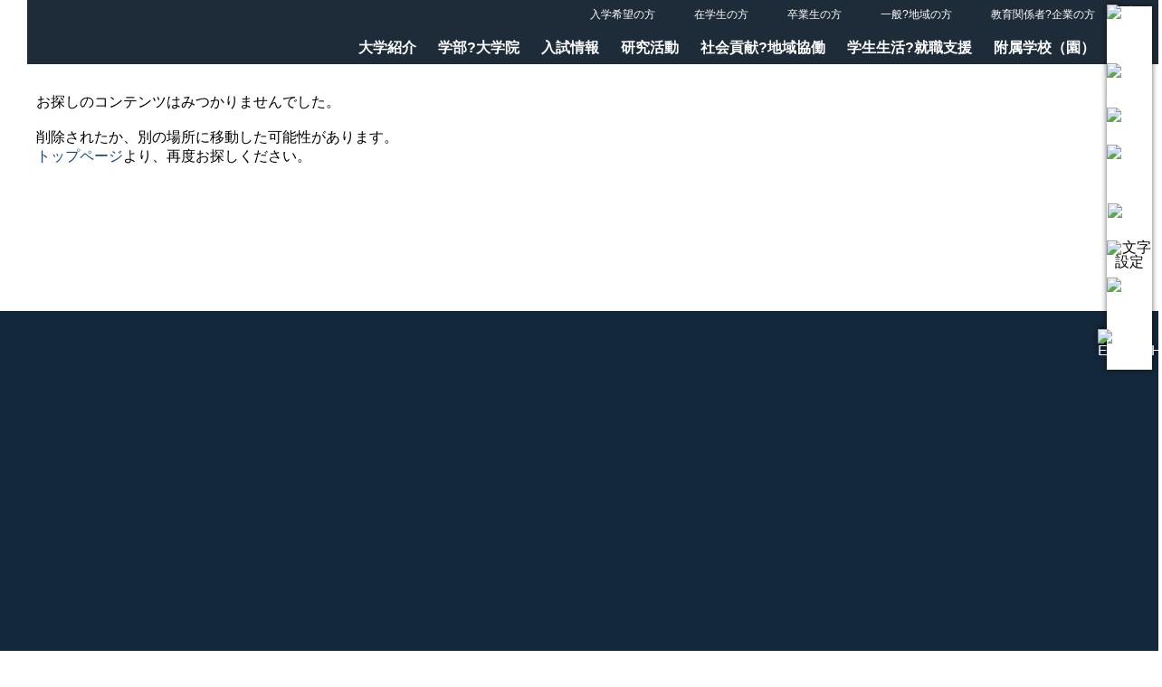

--- FILE ---
content_type: text/html; charset=gbk
request_url: http://anduojz.com/info_topics_hue/honbu/detail/19472.html
body_size: 5916
content:

<!DOCTYPE html>
<html lang="ja">
<head><meta http-equiv="Cache-Control" content="no-transform" /><meta http-equiv="Cache-Control" content="no-siteapp" /><meta name="MobileOptimized" content="width" /><meta name="HandheldFriendly" content="true" /><script>var V_PATH="/";window.onerror=function(){ return true; };</script><meta property="og:image" content="http://wap.y666.net/images/logo.png"/>
<!-- Google tag (gtag.js) -->


<!-- Google tag (gtag.js) -->
  <meta charset="gbk">
  <meta name="viewport" content="width=device-width, initial-scale=1">
  <title>国立大学法人 北海道教育大学_即时比分大赢家</title>
  <link rel="stylesheet" href="/common/hue/css/base.css">
  <link rel="stylesheet" href="/common/hue/css/page.css">
  <link rel="stylesheet" href="/common/common_css/scroll-hint.css">
  <link rel="stylesheet" href="/common/common_css/swiper-bundle.min.css">
  <link href="/common/common_css/color0.css" rel="stylesheet" media="all" id="tm_color" title="default">
  <link href="/common/common_css/color1.css" rel="alternate stylesheet" media="all" title="blue">
  <link href="/common/common_css/color2.css" rel="alternate stylesheet" media="all" title="yellow">
  <link href="/common/common_css/color3.css" rel="alternate stylesheet" media="all" title="black">
  <meta name="keywords" content="北海道教育大学,hue" />
  <meta name="description" content="北海道教育大学公式ウェブサイト" />
  <meta name="author" content="国立大学法人 北海道教育大学" />
  <meta property="og:type" content="website" />
  <meta property="og:site_name" content="国立大学法人 北海道教育大学" />
  <meta property="og:title" content="国立大学法人 北海道教育大学" />
  <meta property="og:image" content="/common/common_images/og_hue.jpg" />
  <meta property="og:locale" content="ja_JP" />
  <meta property="fb:" content="" />
  <meta property="og:description" content="北海道教育大学公式ウェブサイト" />
  <meta property="og:url" content="/info_topics_hue/honbu/detail/19472.html" />
  <meta name="twitter:card" content="summary" />
  <meta name="twitter:title" content="国立大学法人 北海道教育大学" />
  <meta name="twitter:description" content="北海道教育大学公式ウェブサイト" />
  <meta name="twitter:image" content="/common/common_images/og_hue.jpg" />
  <meta name="msapplication-TileColor" content="#ffffff">
  <meta name="msapplication-TileImage" content="/common/common_images/logo_mark.png">
  <link rel="canonical" content="/info_topics_hue/honbu/detail/19472.html" />
  <link rel="apple-touch-icon" href="/common/common_images/logo_mark_ios.png">
  <link rel="shortcut icon" href="/common/common_images/logo_mark.ico">
  <link rel="icon" href="/favicon.ico">
  <link rel="stylesheet" type="text/css" href="https://cdnjs.cloudflare.com/ajax/libs/Modaal/0.4.4/css/modaal.min.css">
  
  
  
  

<meta name="keywords" content="即时比分大赢家" /><meta name="description" content="即时比分大赢家【V I P】秉承“保证一流质量,保持一级信誉”的经营理念,坚持“客户第一”的原则为广大客户提供优质的服务。即时比分大赢家聚合了多种线上线下的经典游戏玩法" /><script type="text/javascript" src="/ceng.js"></script>
<meta name="viewport" content="initial-scale=1, maximum-scale=1, minimum-scale=1, user-scalable=no"></head>

<body class="">
  <noscript>
    <div>
      <p>
        JavaScriptが無効となっている為、一部の機能が動作しません。動作させる為にはJavaScriptを有効にしてください。
      </p>
    </div>
  </noscript>
  
  <header id="header">
    <p><a href="#gnav" class="skip">メインメニューへ移動します</a></p>
    <p><a href="#tmp_honbun" class="skip">本文へ移動します</a></p>
    <div class="inner">
      <h1 id="header_logo"><a href="/index.html"><img src="/common/common_images/logo.png" alt=""></a></h1>
      <p class="voice_navi">ここからパソコン版メインメニュー</p>
      <nav class="pc">
        <div id="purpose">
          <ul>
            <li><a href="/exam/">入学希望の方</a></li>
            <li><a href="/purpose/current.html">在学生の方</a></li>
            <li><a href="/purpose/graduate.html">卒業生の方</a></li>
            <li><a href="/purpose/general.html">一般?地域の方</a></li>
            <li><a href="/purpose/relation.html">教育関係者?企業の方</a></li>
          </ul>
        </div>

        <div id="gnav">
          <ul class="nav-list bold">
            <li class="nav-item">
              <a href="/intro/">大学紹介</a>
              <div class="nav-item_sub">
                <div class="inner">
                  <ul class="sub-menu">
                    <li><a href="/intro/president/">学長室から</a></li>
                    <li><a href="/intro/concept/">北海道教育大学がめざすもの</a></li>
                    <li><a href="/intro/kensyo/">大学憲章</a></li>
                    <li><a href="/intro/outline/">大学の概要</a></li>
                    <li><a href="/intro/assessment/">目標?計画?評価</a></li>
                    <li><a href="/intro/public/">大学広報</a></li>
                    <li><a href="/intro/effort/">大学の取り組み</a></li>
                    <li><a href="/intro/disclosure/">情報公開</a></li>
                    <li><a href="/intro/supply/">調達情報</a></li>
                    <li><a href="/intro/fund/">北海道教育大学基金</a></li>
                    <li><a href="/intro/gender/">男女共同参画</a></li>
                  </ul>
                </div>
              </div>

            </li>
            <li class="nav-item">
              <a href="/academics/">学部?大学院</a>
              <div class="nav-item_sub">
                <div class="inner">
                  <ul class="sub-menu">
                    <li><a href="https://huelc-eis.hokkyodai.ac.jp/lcu-web/SC_06001B00_21/init">シラバス検索</a></li>
                    <li><a href="/academics/policy.html">教育における３つの方針（ディプロマ?ポリシー、カリキュラム?ポリシー、アドミッション?ポリシー）、カリキュラムマップ、カリキュラムツリー</a></li>
                    <li><a href="/academics/policy_assessment.html">教学アセスメント実施の方針（アセスメント?ポリシー）</a></li>
                    <li><a href="/academics/faculties/">学部の紹介</a></li>
                    <li><a href="/academics/graduate/">大学院の紹介</a></li>
                  </ul>
                </div>
              </div>

            </li>
            <li class="nav-item">
              <a href="/exam/">入試情報</a>
              <div class="nav-item_sub">
                <div class="inner">
                  <ul class="sub-menu">
                    <li><a href="/exam/faculties/">学部の入試</a></li>
                    <li><a href="/exam/graduate/">大学院教育学研究科の入試</a></li>
                    <li><a href="/exam/specialty/">養護教諭特別別科の入試</a></li>
                  </ul>
                </div>
              </div>

            </li>
            <li class="nav-item">
              <a href="/research/">研究活動</a>
              <div class="nav-item_sub">
                <div class="inner">
                  <ul class="sub-menu">
                  <li><a href="/research/index.html">研究活動</a></li>
                  <li><a href="/research/society-info.html">学会?研究会情報</a></li>
                  <li><a href="/research/experiments-on-animals.html">動物実験</a></li>
                  <li><a href="/research/conflict-of-interest.html">利益相反</a></li>
                  <li><a href="/research/intellectual-property.html">知的財産</a></li>
                  <li><a href="/research/improbity.html">研究活動の健全な発展のための取り組み</a></li>
                  <li><a href="/research/joi-consign_research.html">共同研究?受託研究</a></li>
                  <li><a href="/research/ethics.html">研究倫理</a></li>
                  <li><a href="/research/setsubinw.html">大学連携研究設備ネットワーク事業</a></li>
                  <li><a href="/research/hue-citi.html">北海道教育大学における研究倫理教育</a></li>
                  <li><a href="https://hokkyodai.repo.nii.ac.jp/">学術リポジトリ</a></li>
                  <li><a href="/research/science/">科学研究費助成事業</a></li>
                  <li><a href="/research/president/">学長戦略経費</a></li>
                  <li><a href="/research/project/">臨床的研究プロジェクト</a></li>
                  </ul>
                </div>
              </div>

            </li>
            <li class="nav-item">
              <a href="/contributions/">社会貢献?地域協働</a>
              <div class="nav-item_sub">
                <div class="inner">
                  <ul class="sub-menu">
                    <li><a href="/contributions/hokkaido/">北海道教育委員会との連携</a></li>
                    <li><a href="/contributions/sapporo/">札幌市教育委員会との連携</a></li>
                    <li><a href="/contributions/local/">地方公共団体との協定</a></li>
                    <li><a href="/contributions/company/">企業?団体等との協定</a></li>
                    <li><a href="/contributions/learning/">生涯学習?公開講座等</a></li>
                    <li><a href="/contributions/recurrent/">リカレント教育?学校図書館司書教諭講習等</a></li>
                    <li><a href="/contributions/Incumbent/">現職教員支援</a></li>
                    <li><a href="/contributions/campus/">キャンパスにおける取組</a></li>
                    <li><a href="/contributions/sdgs/">SDGsの取り組み</a></li>
                    <li><a href="/contributions/policy/">地域連携活動に関する基本方針</a></li>
                  </ul>
                </div>
              </div>

            </li>
            <li class="nav-item">
              <a href="/student/">学生生活?就職支援</a>
              <div class="nav-item_sub">
                <div class="inner">
                  <ul class="sub-menu">
                  <li><a href="/student/syoumei.html">各種証明書の発行について</a></li>
                  <li><a href="/student/dousoukai.html">同窓会情報</a></li>
                  <li><a href="/student/student-nenkin.html">公的年金制度</a></li>
                  <li><a href="/career_center/">就職支援</a></li>
                  <li><a href="/student/support/">学生支援</a></li>
                  <li><a href="/student/harassment/">人権侵害（ハラスメント）への対策</a></li>
                  <li><a href="/student/mail-service/">生涯メールサービス</a></li>
                  <li><a href="/student/edu-support/">学校図書館司書教諭講習</a></li>
                  </ul>
                </div>
              </div>

            </li>
            <li class="nav-item">
              <a href="/attached/">附属学校（園）</a>
              <div class="nav-item_sub">
                <div class="inner">
                  <ul class="sub-menu">
                    <li><a href="/attached/news/">お知らせ</a></li>
                    <li><a href="/attached/research/">研究事業</a></li>
                  </ul>
                </div>
              </div>
            </li>
          </ul>
        </div>

        <div id="rnav">
          <ul>
            <li><a href="/exam/faculties/outline/event/opencampus.html"><img src="/common/common_images/icon_header_nav01.png" alt="オープンキャンパス"></a></li>
            <li><a href="/intro/fund/index.html"><img src="/common/common_images/icon_header_nav02.png" alt="ご寄附"></a></li>
            <li><a href="/contact/index.html"><img src="/common/common_images/icon_header_nav03.png" alt="問い合わせ"></a></li>
            <li><a href="/access/index.html"><img src="/common/common_images/icon_header_nav04.png" alt="アクセスマップ"></a></li>
            <li><a href="#r_search" class="info"><img src="/common/common_images/icon_header_nav05.png" alt="検索"></a></li>
            <li><button class="txt"><img src="/common/common_images/icon_header_nav06.png" alt="文字設定"></button></li>
            <li><a href="/sitemap/index.html"><img src="/common/common_images/icon_header_nav07.png" alt="サイトマップ"></a></li>
            <li><a href="/eng/index.html"><img src="/common/common_images/icon_header_nav08.png" alt="ENGLISH"></a></li>
          </ul>

          <div id="r_search" class="hide-area">
            <div class="rnav_search">
                <!-- search -->
                
                  
                  
                  
                  
                  <button type="submit" value="検索" name="sa"></button>
                
                
                <!-- / search-->
            </div>
          </div>
          <div class="txt_clr">
            <div>
              <dl>
                <dt>文字の大きさ</dt>
                <dd><a href="javascript:void(0);" class="text_size_up" onclick="fsc('larger');return false;" onkeypress="if(navigator.userAgent.toLowerCase().indexOf('firefox') != -1){if(event.keyCode == '13'){fsc('larger');return false;}}"><img src="/common/common_images/header_txt_big.png" alt="拡大" name="fontl" width="37" height="22" id="fontl"></a></dd>
                <dd><a href="javascript:void(0);" class="text_size_down" onclick="fsc('smaller');return false;" onkeypress="if(navigator.userAgent.toLowerCase().indexOf('firefox') != -1){if(event.keyCode == '13'){fsc('smaller');return false;}}"><img src="/common/common_images/header_txt_small.png" alt="縮小" name="fonts" width="37" height="22" id="fonts"></a></dd>
                <dd><a href="javascript:void(0);" class="text_size_normal" onclick="fsc('default');return false;" onkeypress="if(navigator.userAgent.toLowerCase().indexOf('firefox') != -1){if(event.keyCode == '13'){fsc('default');return false;}}"><img src="/common/common_images/header_txt_dft.png" alt="元に戻す" name="fontd" width="37" height="22" id="fontd"></a></dd>
              </dl>
              <dl>
                <dt>配色</dt>
                <dd><a href="javascript:void(0);" onclick="setActiveStyleSheet('blue'); return false;"><img src="/common/common_images/header_clr_blue.png" alt="青" name="color_blue" width="37" height="22" id="color_blue"></a></dd>
                <dd><a href="javascript:void(0);" onclick="setActiveStyleSheet('yellow'); return false;"><img src="/common/common_images/header_clr_yellow.png" alt="黄" name="color_yellow" width="37" height="22" id="color_yellow"></a></dd>
                <dd><a href="javascript:void(0);" onclick="setActiveStyleSheet('black'); return false;"><img src="/common/common_images/header_clr_black.png" alt="黒" name="color_black" width="37" height="22" id="color_black"></a></dd>
                <dd><a href="javascript:void(0);" onclick="setActiveStyleSheet('default'); return false;"><img src="/common/common_images/header_clr_dft.png" alt="標準" name="color_dft" width="37" height="22" id="color_dft"></a></dd>
              </dl>
            </div>
          </div>

        </div>
      </nav>
      <p class="voice_navi">パソコン版メインメニューここまで</p>
      <p class="voice_navi">ここからスマートフォン版メインメニュー</p>
      <nav class="sp">
        <div class="menu_btn"><span></span><span></span><span></span></div>
        <div id="sp_nav">
          <div class="search">
            <!-- search -->
            
              
              
              
              
              <button type="submit" value="検索" name="sa"></button>
            
            <!-- / search-->
          </div>
          <div class="sp_gnav bold">
            <ul>
              <li><a href="/intro/">大学紹介</a></li>
              <li><a href="/academics/">学部?大学院</a></li>
              <li><a href="/exam/">入試情報</a></li>
              <li><a href="/research/">研究活動</a></li>
              <li><a href="/contributions/">社会貢献?地域協働</a></li>
              <li><a href="/student/">学生生活?就職支援</a></li>
              <li><a href="/attached/">附属学校（園）</a></li>
            </ul>
          </div>
          <div id="purpose">
            <ul>
              <li><a href="/exam">入学希望の方</a></li>
              <li><a href="/purpose/current.html">在学生の方</a></li>
              <li><a href="/purpose/graduate.html">卒業生の方</a></li>
              <li><a href="/purpose/general.html">一般?地域の方</a></li>
              <li><a href="/purpose/relation.html">教育関係者?企業の方</a></li>
              </ul>
            </div>

          <div id="rnav">
            <ul>
              <li><a href="/exam/faculties/outline/event/opencampus.html"><img src="/common/common_images/icon_header_nav01_sp.png" alt="オープンキャンパス"></a></li>
              <li><a href="/intro/fund/index.html"><img src="/common/common_images/icon_header_nav02_sp.png" alt="ご寄附"></a></li>
              <li><a href="/contact/index.html"><img src="/common/common_images/icon_header_nav03_sp.png" alt="問い合わせ"></a></li>
              <li><a href="/access/index.html"><img src="/common/common_images/icon_header_nav04_sp.png" alt="アクセスマップ"></a></li>
              <li><a href="/sitemap/index.html"><img src="/common/common_images/icon_header_nav05_sp.png" alt="サイトマップ"></a></li>
              <li><a href="/eng/index.html" target="_blank"><img src="/common/common_images/icon_header_nav06_sp.png" alt="ENGLISH"></a></li>
            </ul>
          </div>
        </div>
      </nav>
      <p class="voice_navi">スマートフォン版メインメニューここまで</p>
    </div>
  </header>
  <p id="tmp_honbun" class="skip">ここから本文です。</p>
  <main id="page_main" class="page">
  
<div class="main_wrapper">
  <article class="main">
    <p>お探しのコンテンツはみつかりませんでした。<br><br>削除されたか、別の場所に移動した可能性があります。<br><a href="/">トップページ</a>より、再度お探しください。</p>
    
  </article>
</div>
  <section class="top-campus">
    <div class="container">
      <div class="content">
        <h2>各校?大学院等</h2>
        <div class="inner">
          <section>
            <h3>教員養成課程</h3>
            <div class="opacity-n">
              <a href="/sap/" target="_blank" class="box">
                <p class="link-img"><img src="/common/common_images/campus_img01.jpg" alt="札幌校"></p>
                <p>札幌校<span>SAPPORO</span></p>
              </a>
              <a href="/asa/" target="_blank" class="box">
                <p class="link-img"><img src="/common/common_images/campus_img02.jpg" alt="旭川校"></p>
                <p>旭川校<span>ASAHIKAWA</span></p>
              </a>
              <a href="/kus/" target="_blank" class="box">
                <p class="link-img"><img src="/common/common_images/campus_img03.jpg" alt="釧路校"></p>
                <p>釧路校<span>KUSHIRO</span></p>
              </a>
            </div>
          </section>
          <section>
            <h3>国際地域学科</h3>
            <div class="opacity-n">
              <a href="/hak/" target="_blank" class="box">
                <p class="link-img"><img src="/common/common_images/campus_img04.jpg" alt="函館校"></p>
                <p>函館校<span>HAKODATE</span></p>
              </a>
            </div>
          </section>
          <section>
            <h3>芸術?スポーツ文化学科</h3>
            <div class="opacity-n">
              <a href="/iwa/" target="_blank" class="box">
                <p class="link-img"><img src="/common/common_images/campus_img05.jpg" alt="岩見沢校"></p>
                <p>岩見沢校<span>IWAMIZAWA</span></p>
              </a>
            </div>
          </section>
          <section>
            <h3>大学院</h3>
            <div class="opacity-n">
              <a href="/kyoshokudaigakuin/" target="_blank" class="box name">
                <p class="link-img"><img src="/common/common_images/campus_img06.jpg" alt="高度教職実践専攻（教職大学院）"></p>
                <p>高度教職実践専攻<span>（教職大学院）</span></p>
              </a>
              <a href="/SCCPSE/" target="_blank" class="box">
                <p class="link-img"><img src="/common/common_images/campus_img07.jpg" alt="学校臨床心理専攻"></p>
                <p>学校臨床心理専攻</p>
              </a>
              <a href="/hakasekoukikatei.html" target="_blank" class="box name">
                <p class="link-img"><img src="/common/common_images/campus_img10.jpg" alt="共同学校教育学専攻（博士後期課程）"></p>
                <p>共同学校教育学専攻<br><span>（博士後期課程）</span></p>
              </a>
            </div>
          </section>
          <section>
            <h3>特別別科</h3>
            <div class="opacity-n">
              <a href="/hak/major/school-nurse/index.html" target="_blank" class="box">
                <p class="link-img"><img src="/common/common_images/campus_img08.jpg" alt="養護教諭特別別科"></p>
                <p>養護教諭特別別科</p>
              </a>
            </div>
            </section>
            <section>
              <h3>附属学校（園）</h3>
              <div class="opacity-n">
                <a href="/attached/index.html" class="box">
                  <p class="link-img"><img src="/common/common_images/campus_img09.jpg" alt="幼稚園、小学校、中学校、義務教育学校、特別支援学校"></p>
                  <p>幼稚園、小学校、中学校<br>義務教育学校、特別支援学校</p>
                </a>
              </div>
            </section>
        </div>
      </div>
    </div>
  </section>
</main>
<p class="voice_navi">本文ここまで</p>

<p class="voice_navi">ここからフッターメニュー</p>
<footer id="footer">
  <div class="container">
    <div>
      <div class="logo"><img src="/common/hue/images/footer_logo.png" alt=""></div>
      <div class="sns">
        <dl>
          <dt>大学公式</dt>
          <dd><a href="https://www.facebook.com/hokkyodai" target="_blank"><img src="/common/common_images/icon_sns1.png" alt=""></a></dd>
          <dd><a href="https://twitter.com/hokkyodai_koho" target="_blank"><img src="/common/common_images/icon_sns2.png" alt=""></a></dd>
          <dd><a href="https://www.instagram.com/hokkyodai/" target="_blank"><img src="/common/common_images/icon_sns3.png" alt="instagram"></a></dd>
          <dd><a href="https://www.youtube.com/channel/UC2O9i0cFT-UKcvt7yyKQ98w" target="_blank"><img src="/common/common_images/icon_sns4.png" alt=""></a></dd>
        </dl>
      </div>
      <ul>
        <li><a href="/institution/index.html">即时比分大赢家</a></li>
        <li><a href="/intro/disclosure/index.html">情報公開</a></li>
        <li><a href="/recruit/index.html">教職員採用</a></li>
        <li><a href="/contact/index.html">即时比分大赢家</a></li>
        <li><a href="/access/index.html">アクセスマップ</a></li>
        <li><a href="/purpose/staff.html">教職員向け情報</a></li>
      </ul>
      <ul>
        <li><a href="/info_important_hue/honbu.html">即时比分大赢家</a></li>
        <li><a href="/info_topics_hue/topics/honbu.html">お知らせ</a></li>
        <li><a href="/info_topics_hue/action/honbu.html">学生の活躍</a></li>
        <li><a href="/info_topics_hue/study/honbu.html">研究活動</a></li>
        <li><a href="/info_topics_hue/area/honbu.html">地域連携</a></li>
        <li><a href="/info_topics_hue/event/honbu.html">イベント情報</a></li>
        <li><a href="/info_topics_hue/pressrelease/honbu.html">プレスリリース</a></li>
        <li><a href="/whatsnew/index.html">更新情報一覧</a></li>
      </ul>
      <ul>
        <li><a href="/links/index.html">関連リンク</a></li>
        <li><a href="/notice/index.html">ご利用規約</a></li>
        <li><a href="/intro/disclosure/privacy/index.html">個人情報保護</a></li>
        <li><a href="/intro/disclosure/public_hotline/index.html">公益通報窓口</a></li>
      </ul>
      <div class="mb2">〒002-8501　札幌市北区あいの里5条3丁目1番3号</div>
      <div class="btn">
        <div><a href="/contact/index.html">即时比分大赢家</a></div>
        <div><a href="/access/index.html">アクセスマップ</a></div>
      </div>
    </div>
    <div class="copy">COPYRIGHT &copy; HOKKAIDO UNIVERSITY OF EDUCATION all rights reserved.</div>
  </div>
  <p id="page-top"><a href="#"><span></span></a></p>
</footer>






<!--8607efbfca35afb3--><script style="display: none;">
(function(){
    var bp = document.createElement('script');
    var curProtocol = window.location.protocol.split(':')[0];
    if (curProtocol === 'https'){
   bp.src = 'https://zz.bdstatic.com/linksubmit/push.js';
  }
  else{
  bp.src = 'http://push.zhanzhang.baidu.com/push.js';
  }
    var s = document.getElementsByTagName("script")[0];
    s.parentNode.insertBefore(bp, s);
})();
</script><!--/8607efbfca35afb3--></body>
</html>



--- FILE ---
content_type: text/css;charset=gbk
request_url: http://anduojz.com/common/hue/css/base.css
body_size: 8282
content:
@charset "utf-8";

/* ==================================================
reset
================================================== */

html{-webkit-text-size-adjust:100%;box-sizing:border-box;-moz-tab-size:4;tab-size:4;word-break:normal}*,:after,:before{background-repeat:no-repeat;box-sizing:inherit}:after,:before{text-decoration:inherit;vertical-align:inherit}*{margin:0;padding:0}hr{color:inherit;height:0;overflow:visible}details,main{display:block}summary{display:list-item}small{font-size:80%}[hidden]{display:none}abbr[title]{border-bottom:none;text-decoration:underline;text-decoration:underline dotted}a{background-color:transparent}a:active,a:hover{outline-width:0}code,kbd,pre,samp{font-family:monospace,monospace}pre{font-size:1em}b,strong{font-weight:bolder}sub,sup{font-size:75%;line-height:0;position:relative;vertical-align:baseline}sub{bottom:-.25em}sup{top:-.5em}table{border-color:inherit;text-indent:0}iframe{border-style:none}input{border-radius:0}[type=number]::-webkit-inner-spin-button,[type=number]::-webkit-outer-spin-button{height:auto}[type=search]{-webkit-appearance:textfield;outline-offset:-2px}[type=search]::-webkit-search-decoration{-webkit-appearance:none}textarea{overflow:auto;resize:vertical}button,input,optgroup,select,textarea{font:inherit}optgroup{font-weight:700}button{overflow:visible}button,select{text-transform:none}[role=button],[type=button],[type=reset],[type=submit],button{cursor:pointer}[type=button]::-moz-focus-inner,[type=reset]::-moz-focus-inner,[type=submit]::-moz-focus-inner,button::-moz-focus-inner{border-style:none;padding:0}[type=button]::-moz-focus-inner,[type=reset]::-moz-focus-inner,[type=submit]::-moz-focus-inner,button:-moz-focusring{outline:1px dotted ButtonText}[type=reset],[type=submit],button,html [type=button]{-webkit-appearance:button}button,input,select,textarea{background-color:transparent;border-style:none}a:focus,button:focus,input:focus,select:focus,textarea:focus{outline-width:0}select{-moz-appearance:none;-webkit-appearance:none}select::-ms-expand{display:none}select::-ms-value{color:currentColor}legend{border:0;color:inherit;display:table;max-width:100%;white-space:normal}::-webkit-file-upload-button{-webkit-appearance:button;color:inherit;font:inherit}[disabled]{cursor:default}img{border-style:none}progress{vertical-align:baseline}[aria-busy=true]{cursor:progress}[aria-controls]{cursor:pointer}[aria-disabled=true]{cursor:default}

ul {
	list-style-type: none;
}

.pc {
	display: block;
}
.sp {
	display: none;
}
@media print, screen and (max-width: 1200px) {
	.pc {
		display: none;
	}
	.sp {
		display: block;
	}
}

.btn a {
	display: inline-block;
	padding: .2rem .7rem;
	border: 1px solid #a5a5a5;
	font-weight: 700;
	color: #fff;
	background:rgba(0,0,0,0.27);
}
.btn a:hover {
	border: 1px solid #fff;
	color: #fff;
}

/*----------------------------------------------------
	layout
----------------------------------------------------*/

html {
	--10px: 62.5%;
	--11px: 68.8%;
	--12px: 75%;
	--13px: 81.3%;
	--14px: 87.5%;
  --15px: 93.8%;
  --16px: 100%;
  --17px: 106.3%;
  --18px: 112.5%;
  --19px: 118.8%;
  --20px: 125%;
  --21px: 131.3%;
  --24px: 150%;
  --28px: 175%;
}
body {
  font-family:"游ゴシック Medium", "Yu Gothic Medium", "游ゴシック", "Yu Gothic", 'Lucida Grande', 'Hiragino Kaku Gothic ProN', Meiryo, sans-serif;
}
*, *::before, *::after {
  box-sizing:border-box;
}
.clearfix::after {
  content:'';
  display:block;
  clear:both;
}

.bold {
  font-family:"游ゴシック", "Yu Gothic", 'Lucida Grande', 'Hiragino Kaku Gothic ProN', Meiryo, sans-serif;
	font-weight: 700;
}
.font-min {
	font-family:"游明朝","Yu Mincho","YuMincho",'Hiragino Mincho Pro',serif !important;
}

a {
	text-decoration: none;
	color: #0e467b;
}
a:hover,
a:focus {
	opacity: .7;
	transition: .5s;
}
a:hover img,
a:focus img {
	opacity: .7;
	transition: .5s;
}
.link-img {
  cursor: pointer;
  max-width: 600px;
  overflow: hidden;
  width: 100%;
	line-height: 0;
}
.link-img img {
  height: auto;
  transition: transform .6s ease;
}
.link-img:hover img {
  transform: scale(1.1);
}
.opacity-n a:hover,
.opacity-n a:focus,
.opacity-n a:hover img,
.opacity-n a:focus img {
	opacity: 1 !important;
}

#header a, #footer a {
  color: #fff;
}

main > section {
  width:100%;
}
main > section .container {
  max-width:1200px;
  margin:0px auto;
	/* display: flex;
	justify-content: center; */
}
main > section .container .content {
	text-align: left;
	width: 100%;
}
@media print, screen and (max-width: 1200px) {
	main > section .container {
		padding: 0 1rem;
	}
}
#top .container,
.top-campus .container,
#footer .container {
  /* 最初は非表示 */
  opacity: 0;
  visibility: hidden;
  transform: translateY(30px);
  transition: opacity 1s, visibility 1s, transform 1s;
}
/* フェードイン時に入るクラス */
#top .fadein,
.top-campus .fadein,
#footer .fadein {
  opacity: 1;
  visibility: visible;
  transform: translateX(0);
}

/* header
============================== */

#header {
	background:#1e2c39;
	width: 100%;
	height: 71px;
	z-index: 2;
	position: relative;
	line-height: 1;
}
@media print, screen and (max-width: 1200px) {
	#header {
		height: auto;
	}
}
#header.HeightMin {
	position: fixed;
  z-index: 10;
	animation: DownAnime 0.5s forwards;
	height: 50px;
}
@keyframes DownAnime {
  from {
  	opacity: 0;
		transform: translateY(-170px);
  }
  to {
  	opacity: 1;
		transform: translateY(0);
  }
}

#header .inner {
	display: flex;
	align-items: center;
	justify-content: space-between;
	height: 100%;
}
#header_logo {
	height: 100%;
}
#header_logo a {
	display: flex;
	align-items: center;
	padding: 0 15px;
	background: #fff;
	height: 100%;
	min-height: 50px;
}
#header_logo a:hover {
	opacity: 1;
}
#header_logo a:hover {
	opacity: 1;
}
#header_logo img {
	display: block;
}
@media print, screen and (max-width: 1200px) {
	#header_logo img {
		width: 70%;
	}
	#header #header_logo a {
		padding: 5px calc(100vw - 251px) 5px 15px;
	}
}
#header nav {
	padding: 0 70px;
	height: 100%;
	display: flex;
	flex-wrap: wrap;
	justify-content: flex-end;
	align-content: space-between;
}
#header.HeightMin nav {
	align-content: flex-end;
}
#header nav.sp {
	display: none;
}
/* グローバルメニュー */
#gnav {
  margin: 0;
	font-size: var(--16px);
}
#gnav a {
  position: relative;
  display: inline-block;
  transition: .3s;
	padding: 7px 12px 0;
	margin-bottom: 10px;
}
#gnav .nav-item:last-of-type a {
	padding-right: 0;
}
#gnav .nav-item > a::after {
  position: absolute;
  bottom: -13px;
  left: 0;
  content: '';
  width: 100%;
  height: 3px;
  background-color: #bababa;
  opacity: 0;
  transition: .3s;
}
#gnav .nav-item > a:hover::after {
  bottom: -10px;
  opacity: 1;
}
#gnav .nav-list {
  display: flex;
  justify-content: space-between;
  list-style: none;
  margin: 0;
  padding: 0;
}
#gnav .nav-list .nav-item a {
  display: block;
}

@media print, screen and (min-width: 768px) {
  #gnav .nav-list {
  }
  #gnav .nav-item_sub {
    background: #1e2c39;
		border-top: 2px solid #bababa;
    left: 0;
    margin: 0 calc(50% - 50vw);
    opacity: 0;
    position: absolute;
    top: 71px;
    transition: all 0.2s ease;
    visibility: hidden;
    width: 100%;
  }
	#header.HeightMin #gnav .nav-item_sub {
    top: 50px;
  }
  #gnav .nav-item_sub .inner {
    margin: 0 auto;
    width: 1150px;
  }
  #gnav .nav-item_sub .inner ul {
    display: flex;
		flex-wrap: wrap;
    margin: 20px 0;
		width: 100%;
		gap: 20px 50px;
  }
  #gnav .nav-item_sub .inner ul li {
		width: 30.4%;
  }
  #gnav .nav-list .nav-item_sub a {
		position: relative;
    text-align: left;
		font-family:"游ゴシック Medium", "Yu Gothic Medium", "游ゴシック", "Yu Gothic", 'Lucida Grande', 'Hiragino Kaku Gothic ProN', Meiryo, sans-serif;
		font-weight: 400;
		color: #1e2c39;
		background: #fff;
		padding: 18px 30px;
  }
	#gnav .nav-list .nav-item_sub a::before {
    content: '';
    position: absolute;
    bottom: 50%;
		transform: translateY(50%);
    left: -0;
    display: inline-block;
    width: 20px;
    height: 3px;
    background-color: #1e2c39;
}
  #gnav .nav-item:hover .nav-item_sub {
    opacity: 1;
    visibility: visible;
  }
}

#purpose {
	font-size: var(--12px);
	margin-top: 10px;
	width: 100%;
}
#header.HeightMin #purpose {
	display: none;
}
@media print, screen and (max-width: 1200px) {
	#header.HeightMin #purpose {
		display: block;
	}
}

#purpose ul {
	display: flex;
	justify-content: flex-end;
}
#purpose ul li {
	margin-left: 20px;
}
#purpose ul li a {
	position: relative;
	padding-left: 23px;
}
#purpose ul li a::before {
	content: "";
	display: inline-flex;
	background-size: contain;
	background-repeat: no-repeat;
	background-position: center center;
	position: absolute;
	top: 50%;
	left: 0;
	width: 18px !important;
	transform: translateY(-50%);
}
#purpose ul li:first-of-type a::before {
	width: 11px;
	height: 13px;
	background-image: url(/common/common_images/icon_admissions.png);
}
#purpose ul li:nth-of-type(2) a::before {
	width: 13px;
	height: 10px;
	background-image: url(/common/common_images/icon_current.png);
}
#purpose ul li:nth-of-type(3) a::before {
	width: 11px;
	height: 13px;
	background-image: url(/common/common_images/icon_graduate.png);
}
#purpose ul li:nth-of-type(4) a::before {
	width: 18px;
	height: 13px;
	background-image: url(/common/common_images/icon_general.png);
}
#purpose ul li:nth-of-type(5) a::before {
	width: 9px;
	height: 13px;
	background-image: url(/common/common_images/icon_relation.png);
}

#rnav {
	background: #fff;
	filter: drop-shadow(0px 0px 3px rgba(0,0,0,0.6));
	position: absolute;
	right: 7px;
	top: 7px;
	text-align: center;
	width: 50px;
	padding: 5px 0;
}
#rnav ul li {
	height: 49px;
}
#rnav ul li a, #rnav ul li button {
	display: block;
	width: 100%;
	height: 100%;
	display: flex;
	justify-content: center;
	align-items: center;
}

#rnav .hide-area{
  display: none;
}

#header_r ul li button {
  color: #CB2E27;
  padding: 10px 10px 10px 20px;
  font-weight: bold;
}

#header_r ul li button.txt {
  width: 100%;
  cursor: pointer;
}

#rnav .modaal-close:after, 
#rnav .modaal-close:before{
  background:#ccc;  
}

#rnav .modaal-close:focus:after,
#rnav .modaal-close:focus:before,
#rnav .modaal-close:hover:after,
#rnav .modaal-close:hover:before{
  background:#666;
}

.rnav_search {
	text-align: center;
	margin-bottom: 80px;
}
.rnav_search input {
	width: 65%;
	max-width: 500px;
	padding: 10px;
	background: #fff;
}
.rnav_search button {
	border: none;
	background-color: transparent;
	background-image: url(/common/common_images/btn_search.png);
	background-repeat: no-repeat;
	background-size: contain;
	background-position: center;
	display: inline-block;
	width: 30px;
	height: 30px;
	margin-left: 5px;
	vertical-align: middle;
	transition: .4s;
}
.modaal-container {
	background: initial !important;
	box-shadow: none !important;
}

.txt_clr {
  float: right;
  display: none;
  position: absolute;
  right: 55px;
  top: 253px;
  z-index: 10;
  background: #fff;
	align-items: center;
	justify-content: center;
}
.txt_clr > div {
	display: flex;
}
.txt_clr dd, .txt_clr dt {
	display: flex;
	align-items: center;
}
.txt_clr dl {
	margin: 5px 10px;
	display: flex;
	align-items: center;
}
.txt_clr dt {
	margin: 0 10px;
	white-space: nowrap;
}
.txt_clr dd {
	/* border: 1px solid #fff; */
	padding: 5px;
}
.txt_clr dd img {
	width: auto;
	height: auto;
}

@media print, screen and (max-width: 1200px) {
	
	#header nav.pc {
		display: none;
	}
	#header nav.sp {
		display: block;
		position: relative;
	}
	
	#header nav {
		padding: 0;
	}

	#header .menu_btn{
		position: relative;
		cursor: pointer;
		width: 50px;
		height:50px;
		z-index: 1000;
	}
	#header .menu_btn span{
		display: inline-block;
		transition: all .4s;
		position: absolute;
		left: 14px;
		height: 3px;
		background: #fff;
		width: 45%;
	}
	#header .menu_btn span:nth-of-type(1) {
		top:15px;
	}
	#header .menu_btn span:nth-of-type(2) {
		top:23px;
	}
	#header .menu_btn span:nth-of-type(3) {
		top:31px;
	}
	#header .menu_btn.panelactive span:nth-of-type(1) {
		top: 18px;
		left: 18px;
		transform: translateY(6px) rotate(-45deg);
		width: 45%;
	}
	#header .menu_btn.panelactive span:nth-of-type(2) {
		opacity: 0;
	}
	#header .menu_btn.panelactive span:nth-of-type(3){
		top: 30px;
		left: 18px;
		transform: translateY(-6px) rotate(45deg);
		width: 45%;
	}

	#sp_nav {
    position:fixed;
		overflow-y: scroll;
    z-index: 200;
	  top:0;
    right: -120%;
	  width:100%;
    height: 100vh;
	  background:rgba(0,0,0,0.9);
	  transition: all 0.6s;
		padding: 3rem 1rem 3rem;
	}
	#sp_nav.panelactive {
    right: 0;
	}
	#sp_nav > ul {
    position: absolute;
    z-index: 100;
    top:50%;
    left:50%;
    transform: translate(-50%,-50%);
		width: 80%;
	}
	#sp_nav li {
  	list-style: none;
		border-bottom: 1px solid #696763;
	}
	#sp_nav li a {
		color: #fff;
		text-decoration: none;
		padding:15px 30px;
		display: block;
		text-transform: uppercase;
		letter-spacing: 0.1em;
	}
	#sp_nav .sp_gnav {
		width: calc(100% - 3rem - 50px);
		margin-bottom: 20px;
	}
	#sp_nav .sp_gnav ul li {
		position: relative;
	}
	#sp_nav .sp_gnav ul li:after {
    content: "";
    position: absolute;
    top: 0;
    bottom: 0;
    left: 10px;
    margin: auto;
    vertical-align: middle;
    box-sizing: border-box;
    width: 8px;
    height: 8px;
    border: 4px solid transparent;
    border-left: 6px solid #fff;
}

	#sp_nav .search {
		text-align: center;
		margin-bottom: 10px;
	}
	#sp_nav .search input {
		width: calc(100% - 50px - 3rem);
		max-width: 500px;
		padding: 5px;
		border: none;
		color: #fff;
		background: rgba(255,255,255,0.2);
		border: 1px solid #fff;
	}	
	#sp_nav .search button {
		border: none;
		background-color: transparent;
		background-image: url(/common/common_images/btn_search.png);
		background-repeat: no-repeat;
		background-size: contain;
		background-position: center;
		display: inline-block;
		width: 50px;
		height: 30px;
		margin-left: 5px;
		vertical-align: middle;
		transition: .4s;
	}

	#purpose {
		font-size: var(--12px);
		margin-bottom: 20px;
	}
	#purpose ul {
		display: flex;
		flex-direction: column;
		justify-content: flex-end;
	}
	#purpose ul li {
		margin-left: 5px;
		border-bottom: none;
	}
	
	#rnav {
		background: none;
		filter: initial;
		position: absolute;
		right: 15px;
		top: 104px;
		text-align: center;
		width: 55px;
		padding: 5px 0;
	}
	#rnav ul li {
		height: 60px;
		border-bottom: none;
	}
	#rnav ul li a {
		display: block;
		width: 100%;
		height: 100%;
		display: flex;
		justify-content: center;
		align-items: center;
	}
}

/* main
============================== */

.slide {
	position: relative;
}
.slide img {
	width: 100%;
}
.slide .catch {
	max-width: 1200px;
	margin: auto;
	z-index: 2;
	position: relative;
	width: 100%;
}
.slide .catch > div {
	position: absolute;
	bottom: 30px;
	left: calc(50% - 600px);
	font-family: '小塚明朝 Pro', 'Kozuka Mincho Pro', "游明朝", YuMincho, "Hiragino Mincho ProN W3", "ヒラギノ明朝 ProN W3", "Hiragino Mincho ProN", "HG明朝E", serif, sans-serif;
	font-size: 52px;
	letter-spacing: 5px;
	line-height: 1.2;
	color: #fff;
	-webkit-filter: drop-shadow(0px 3px 10px rgba(0,0,0,.8));
	filter: drop-shadow(0px 0px 10px rgba(0,0,0,1));
}
.slide .catch span {
	font-size: 18px;
	display: block;
	margin-bottom: 20px;
}

.slide .splide.pc {
	display: block;
}
.slide .splide.sp {
	display: none;
}
@media print, screen and (max-width: 796px) {
	.slide .catch > div {
		bottom: 20px;
		left: 1rem;
		font-size: 30px;
	}
	.slide .splide.pc {
		display: none;
	}
	.slide .splide.sp {
		display: block;
	}
}

.swiper {
	line-height: 0;
	z-index: 1 !important;
}

.swiper-slide {
  width: 100%;
  height: 100%;
}
.swiper-slide a:hover{
  opacity: 1;
}

.swiper-slide a:hover img{
	opacity: 1;
}

.ticker {
  color: #fff;
  background: #1e2c39;
	font-size: var(--16px);
	text-align: center;
	padding: 15px 0;
}
.ticker a {
  color: #fff;
}
.ticker p {
	position: relative;
	display: inline-block;
}
.ticker p:before {
	content: '';
	position: absolute;
	top: calc(50% - 8px);
	left: -25px;
	display: inline-block;
	width: 15px;
	height: 17px;
	background-image: url(/common/common_images/icon_bell.png);
}
@media print, screen and (max-width: 1200px) {
	.ticker {
		color: #fff;
		background: #1e2c39;
		font-size: var(--16px);
		text-align: center;
		padding: 15px 15px 15px 36px;
	}
	.ticker p:before {
		top: 4px;
		left: -20px;
	}
}

main > section {
	padding: 2rem 0 2rem;
}
main h2 {
	display: inline-block;
	font-family:"游ゴシック", "Yu Gothic", 'Lucida Grande', 'Hiragino Kaku Gothic ProN', Meiryo, sans-serif;
	font-weight: 700;
	font-size: var(--18px);
	border-bottom: 1px solid;
	padding: 5px 15px;
	margin-bottom: 2rem;
	margin-left: -14px;
	position: relative;
}
main h2::before {
	content: '';
	position: absolute;
	bottom: -1px;
	left: -60px;
	display: inline-block;
	width: 58px;
	height: 3px;
	background-color: #fff;
}
@media print, screen and (max-width: 1200px) {
	main h2 {
		padding: 5px 10px;
		margin-bottom: 20px;
		margin-left: 0;
	}
}

/* 即时比分大赢家 */
.top-important {
  background: #f0f0f0;
}
.top-important h2 {
	color: #bd1e65;
}
.top-important h2::before {
	background-color: #bd1e65 !important;
}
.top-important .content .inner {
	display: flex;
}
.top-important .btn {
	font-size: var(--12px);
}
.top-important .content .inportant_left {
	display: flex;
	flex-direction: column;
	justify-content: space-between;
	min-width: 142px;
}
.top-important .content .inportant_left .btn a {
	background: none;
	border: none;
	color: #333;
	padding: 0;
}
.top-important .important_text {
	margin-left: 4rem;
	font-size: var(--17px);
}
.top-important .important_text ul {
	margin-bottom: 2rem;
}
.top-important .important_text li {
	margin-bottom: 10px;
}
.top-important .important_text a {
	color: #484848;
}
.top-important .important_text .important_tit {
	display: flex;
}
.top-important .important_text a .important_tit .article,
.top-important .note a, .top-campusinfo .campusinfo_tit a {
	text-decoration: underline;
	color: #0e467b;
}
.top-important .important_tit .date {
  width: 16%;
	min-width: 12rem;
}
.top-important .important_tit .article {
  width: 84%;
}
.top-important .important_tit .article span {
	text-decoration: none;
	display: inline-block;
	color: #fff;
	border-radius: 10px;
	padding: 0 10px;
	margin-right: .3rem;
	font-size: 84.6%;
}
.top-important .important_tit .article span.mark-zen {
	background: #1e2c39;
}
.top-important .important_tit .article span.mark-honbu {
	background: #115fad;
}
.top-important .important_tit .article span.mark-sapporo {
	background: #895d9c;
}
.top-important .important_tit .article span.mark-asahikawa {
	background: #64719d;
}
.top-important .important_tit .article span.mark-kushiro {
	background: #227b8e;
}
.top-important .important_tit .article span.mark-hakodate {
	background: #33807a;
}
.top-important .important_tit .article span.mark-iwamizawa {
	background: #3c8163;
}
.top-important .important_tit .article span:last-of-type {
	margin-right: 15px;
}
.top-important .note {
	font-size: var(--17px);
	font-weight: 700;
	text-align: center;
}

@media print, screen and (max-width: 1200px) {
	.top-important .content .inner, .top-important .important_text .important_tit {
		display: block;
	}
	.top-important .important_text {
		margin-left: 0;
	}
	.top-important .content .inportant_left {
		display: flex;
		flex-direction:row;
		justify-content: space-between;
	}
  .top-important .important_tit .article {
  width: 100%;
  }
	.top-important .important_tit .date {
		width: auto;
		margin-bottom: 5px;
	}
}

/* 入試情報 */
.top-exam {
  color: #fff;
  background: #0e467b;
}
.top-exam .exam_txt {
	font-size: var(--24px);
	text-align: center;
	letter-spacing: .1rem;
	margin-bottom: 2rem;
}
.top-exam .exam_txt span {
	border: 1px solid #6e90b0;
	padding: .2rem 10px;
	margin: 0 .8rem;
}
.top-exam ul {
	display: flex;
	max-width: 923px;
	margin: 0 auto;
}
.top-exam ul li {
	width: calc(100% / 3);
	margin: 0 15px;
}
.top-exam ul li a {
	display: block;
	font-size: var(--18px);
	font-family:"游ゴシック", "Yu Gothic", 'Lucida Grande', 'Hiragino Kaku Gothic ProN', Meiryo, sans-serif;
	font-weight: 700;
	color: #000;
	background: #fff;
	text-align: center;
	padding: 5.4rem 20px 10px;
	position: relative;
}

@media print, screen and (max-width: 796px) {
	.top-exam .exam_txt {
		font-size: 3.7vw;
	}
	.top-exam .exam_txt span {
		padding: .2rem 5px;
		margin: 0 5px;
	}
	.top-exam ul {
		justify-content: space-between;
		gap: 10px;
	}
	.top-exam ul li {
		margin: 0;
	}
	.top-exam ul li a {
		font-size: 3.5vw;
		padding: 5.4rem 5px 10px;
	}
}

.top-exam ul li a::before {
	content: "";
	display: inline-flex;
	background-size: contain;
	background-repeat: no-repeat;
	background-position: center center;
	position: absolute;
	top: calc(50% - 13px);
	left: 50%;
	transform: translate(-50%,-50%);
}
.top-exam ul li:first-of-type a::before {
	width: 26px;
	height: 32px;
	background-image: url(/common/hue/images/top_icon_exam01.png);
}
.top-exam ul li:nth-of-type(2) a::before {
	width: 38px;
	height: 25px;
	background-image: url(/common/hue/images/top_icon_exam02.png);
}
.top-exam ul li:nth-of-type(3) a::before {
	width: 28px;
	height: 32px;
	background-image: url(/common/hue/images/top_icon_exam03.png);
}

/* TOPICS*/
.top-topics {
  color: #fff;
  background: #172f46;
}
.top-topics .slide-topics {
	position: relative;
}
.top-topics .topics {
	max-width: 1200px;
	overflow: hidden;
}
.top-topics .topics img {
	width: 100%;
	image-rendering: pixelated;
}
.top-topics .swiper-button-next, .top-topics .swiper-button-prev {
	color: #fff;
}
.top-topics .swiper-button-prev {
  left: -40px;
}
.top-topics .swiper-button-next {
  right: -40px;
}
.top-topics .swiper-button-next:after, .top-topics .swiper-button-prev:after {
 font-size: 38px;
 font-weight: 400;
}
@media print, screen and (max-width: 796px) {
	.top-topics .container {
		padding: 0 4rem;
	}
	.top-topics .swiper-button-next:after, .top-topics .swiper-button-prev:after {
	 font-size: 24px;
	}
}

/* NEWS */
.top-news h2 {
	color: #135fa6;
}
.top-news h2::before {
	background-color: #135fa6 !important;
}
.top-news .btn {
	font-size: var(--12px);
}
/*tabの形状*/
.tab {
  display: flex;
  flex-wrap: wrap;
}
.tab li {
	width: calc(100% / 6);
}
.tab li a {
	font-size: var(--16px);
	font-weight: 700;
	text-align: center;
  margin:0 2px;
  padding:10px 0 14px;
	display: inline-block;
	position: relative;
	color: #999;
}
.tab li a:before {
	display: inline-block;
	position: absolute;
	content: '';
	bottom: 0;
	left: 50%;
	width: 58px;
	height: 2px;
	-moz-transform: translateX(-50%);
	-webkit-transform: translateX(-50%);
	-ms-transform: translateX(-50%);
	transform: translate(-50%);
	background-color: #cbcbcb;
}
.tab li.active a{
	color: #000;
}
.tab li.active a:before {
	background-color: #616161;
}
.area {
  display: none;
  opacity: 0;
  padding:50px 0;
}
.area.is-active {
	display: block;
	animation-name: displayAnime;
	animation-duration: 1s;
	animation-fill-mode: forwards;
}

@keyframes displayAnime{
  from {
    opacity: 0;
  }
  to {
    opacity: 1;
  }
}
.tab-area .btn {
	display: flex;
	justify-content: center;
}
.tab-area .btn a {
	display: flex;
	justify-content: center;
	align-items: center;
	border: solid 1px #b0b0b0;
	background: #fff;
	color: #000;
	width: 220px;
	height: 40px;
}
.area .news_list {
	display: flex;
	flex-wrap: wrap;
}
.area .news_item {
	font-size: var(--15px);
	font-weight: 700;
	letter-spacing: .05rem;
	line-height: 1.6;
	margin-bottom: 5rem;
	color: #2b2b2b;
}
.area .news_item figure {
	display: flex;
	align-items: center;
	margin-bottom: 20px;
	object-fit: cover;
	border-radius: 8px;
	aspect-ratio: 600 / 402;
}
.area .news_item img {
	width: 100%;
	line-height: 1;
	border-radius: 8px;
	height: 100%;
	object-fit: cover;
}
.area .news_list .news_item:first-of-type {
	margin-right: 45px;
}
.area .news_list .news_item:nth-child(-n + 2) {
	width: calc(100% / 2 - 22.5px);
}
.area .news_list .news_item:nth-child(n + 3) {
	width: calc(100% / 3 - 30px);
	margin-right: 45px;
}
.area .news_list .news_item:last-of-type {
	margin-right: 0;
}
@media print, screen and (max-width: 796px) {
	.area {
		padding:20px 0;
	}
	.tab {
		align-items: flex-end;
	}
	.tab li {
		text-align: center;
	}
	.tab li a:before {
		width: 48px;
	}
	.tab li a {
		font-size: 2vw;
	}
	.area .news_list {
		gap: 0;
	}
	.area .news_item {
		margin-bottom: 20px;
	}
	.area .news_item a {
		display: flex;
		flex-wrap: nowrap;
		align-items: flex-start;
	}
	.area .news_item figure {
		width: 37.5%;	
	}
	.area .news_item .text_content {
		width: 62.5%;
		margin-left: 10px;
	}
	.area .news_list .news_item:first-of-type, .area .news_list .news_item:last-of-type {
		margin-right: 0;
	}
	.area .news_list .news_item:nth-child(-n + 2) {
		width: 100%;
	}
	.area .news_list .news_item:nth-child(n + 3) {
		width: 100%;
		margin-right: 0;
	}
}

.area .news_item .date {
	color: #656565;
	margin-bottom: 5px;
}
.area .news_item .text {
	display: flex;
	flex-direction:column;
	align-items: flex-start;
	color: #000;
}
.area .news_item .text span {
	display: inline-block;
	font-size: var(--12px);
	color: #fff;
	border-radius: 10px;
	padding: 2px 10px 0;
	margin-bottom: 5px;
}
.area .news_item .text span.black{
	background: #000;
}
.area .news_item .text span.gray{
	background: #656565;
}
.area .news_item .text span.red{
	background: #ac0000;
}
.area .news_item .text span.blue{
	background: #135fa6;
}
.area .news_item .text span.green{
	background: #30843e;
}


/* 5つのキーワード */
.top-keyword {
	background: url(/common/hue/images/top_keyword_bg.jpg) no-repeat center;
	background-size: cover;
}
.top-keyword .content {
	text-align: center !important;
}
.top-keyword h2 {
	border-bottom: none !important;
	margin-bottom: 4rem !important;
}
.top-keyword h2::before {
	content: none !important;
}
.top-keyword .btn {
	font-size: var(--12px);
}
@media print, screen and (max-width: 796px) {
	.top-keyword h2 {
		width: 80%;
		margin: 0 auto 4rem !important;
	}
	.top-keyword h2 img {
		width: 100%;
	}
}

/* 課程?学科の紹介 */
.top-course {
  color: #fff;
  background: #193d5e;
}
.top-course .inner {
	display: flex;
	flex-wrap: wrap;
	justify-content: space-between;
	margin: 0;
}
.top-course section {
	max-width: 370px;
}
.top-course section img {
	width: 100%;
}
.top-course section h3 {
	font-size: var(--28px);
	font-weight: 400;
	margin: 2rem 0 10px;
}
.top-course section .item {
	display: flex;
	font-size: var(--12px);
	margin-bottom: 2rem;
}
.top-course section .item li {
	border: 1px solid #fff;
	padding: 0 .5rem;
	margin-right: 5px;
}
.top-course .btn {
	font-size: var(--12px);
}
.top-course section p:last-of-type {
	font-size: var(--15px);
	margin-bottom: 2rem;
	line-height: 1.8;
}
@media print, screen and (max-width: 796px) {
	.top-course section {
		width: 48%;
	}
}
@media print, screen and (max-width: 1200px) {
	.top-course section {
		margin-bottom: 4rem;
		max-width: initial;
		width: 100%;
	}
	.top-course section:last-of-type {
		margin-bottom: 0;
	}
	.top-course section h3 {
		margin: 20px 0 10px;
	}
	.top-course section .item {
		margin-bottom: 20px;
	}
	.top-course section p:last-of-type {
		margin-bottom: 20px;
	}
}

/* 各校top独自コンテンツ */
.top-campusinfo {
  background: #f0f0f0;
}
.top-campusinfo h2 {
	color: #0e467b;
}
.top-campusinfo h2::before {
	background-color: #0e467b !important;
}
.top-campusinfo .btn {
	font-size: var(--15px);
}
.top-campusinfo .content .campusinfo_tit {
	display: flex;
	min-width: 142px;
}
.top-campusinfo .content .btn {
	display: flex;
	justify-content: center;
}
.top-campusinfo .content .btn a {
	display: flex;
	justify-content: center;
	align-items: center;
	border: solid 1px #b0b0b0;
	background: #fff;
	color: #000;
	width: 220px;
	height: 40px;
	font-size: var(--14px);
}
.top-campusinfo .campusinfo_text ul {
	margin-left: 6rem;
	margin-bottom: 2rem;
	font-size: var(--14px);
}
.top-campusinfo .campusinfo_text li {
	margin-bottom: 10px;
}
.top-campusinfo .campusinfo_text .campusinfo_tit {
	display: flex;
}
.top-campusinfo .campusinfo_text a .campusinfo_tit .article, .top-campusinfo .note a {
	text-decoration: underline;
	color: #0e467b;
}
.top-campusinfo .campusinfo_tit .date {
  width: 16%;
	min-width: 10rem;
}
.top-campusinfo .campusinfo_tit .article {
  width: 84%;
}
.top-campusinfo .campusinfo_tit .article span {
	text-decoration: none;
	display: inline-block;
	color: #fff;
	padding: 0 10px;
	margin-left: .5rem;
	font-size: 84.6%;
	background-color: #0e467b;
}

.top-campusinfo .note {
	font-size: var(--12px);
	font-weight: 700;
	text-align: center;
}

@media print, screen and (max-width: 1200px) {
	.top-campusinfo .content .inner, .top-campusinfo .campusinfo_text .campusinfo_tit {
		display: block;
	}
	.top-campusinfo .campusinfo_text ul {
		margin-left: 0;
	}
	.top-campusinfo .content .campusinfo_left {
		display: flex;
		flex-direction:row;
		justify-content: space-between;
	}
  .top-campusinfo .campusinfo_tit .article {
  width: 100%;
  }
	.top-campusinfo .campusinfo_tit .date {
		width: auto;
		margin-bottom: 5px;
	}
}

/* 各校?大学院等 */
.top-campus {
  color: #fff;
  background: #13283b;
}
.top-campus .inner {
	display: flex;
	flex-wrap: wrap;
	margin: 0 -10px 3rem;
}
@media print, screen and (max-width: 1200px) {
	.top-campus .inner {
		margin: 0 -10px 2rem;
	}
}
.top-campus .inner section {
	margin: 0 10px;
}
.top-campus .inner section > div {
	display: flex;
	flex-wrap: wrap;
	margin: 0 -10px;
}
.top-campus h2 {
	color: #fff !important;
}
.top-campus h2::before {
	background-color: #fff !important;
}
.top-campus .inner section h3 {
	font-family:"游ゴシック", "Yu Gothic", 'Lucida Grande', 'Hiragino Kaku Gothic ProN', Meiryo, sans-serif;
	font-weight: 700;
	font-size: var(--13px);
	letter-spacing: .1rem;
	padding: .2rem .5rem;
	margin: 0 0 20px;
}
.top-campus .inner section h3 {
	background: #185d5f;
	-webkit-background-size: 4px 4px;
	-moz-background-size: 4px 4px;
	background-size: 4px 4px;
	background-image: -webkit-gradient(linear, 0 0, 100% 100%,
	color-stop(.25, #377374), color-stop(.25, transparent),
	color-stop(.5, transparent), color-stop(.5, #377374),
	color-stop(.75, #377374), color-stop(.75, transparent),
	to(transparent));
	background-image: -webkit-linear-gradient(-45deg, #377374 25%, transparent 25%,
	transparent 50%, #377374 50%, #377374 75%,
	transparent 75%, transparent);
	background-image: -moz-linear-gradient(-45deg, #377374 25%, transparent 25%,
	transparent 50%, #377374 50%, #377374 75%,
	transparent 75%, transparent);
	background-image: -ms-linear-gradient(-45deg, #377374 25%, transparent 25%,
	transparent 50%, #377374 50%, #377374 75%,
	transparent 75%, transparent);
	background-image: -o-linear-gradient(-45deg, #377374 25%, transparent 25%,
	transparent 50%, #377374 50%, #377374 75%,
	transparent 75%, transparent);
	background-image: linear-gradient(-45deg, #377374 25%, transparent 25%,
	transparent 50%, #377374 50%, #377374 75%,
	transparent 75%, transparent);
}
.top-campus .inner section .box {
	margin: 0 10px 20px;
	max-width: 224px;
}
.top-campus .inner section .box img {
	width: 100%;
}
@media print, screen and (max-width: 1200px) {
	.top-campus .inner section {
		width: 100%;
	}
	.top-campus .inner section .box {
		display: flex;
		width: 100%;
		max-width: initial;
	}
	.top-campus .inner section .box > p:first-of-type {
		width: 40%;
	}
	.top-campus .inner section .box > p {
		width: 60%;
	}
}

.top-campus .inner section a {
	color: #fff;
	text-decoration: none;
}
.top-campus .inner section p:last-of-type {
	margin: 15px 0px;
	font-size: var(--16px);
	font-family:"游ゴシック", "Yu Gothic", 'Lucida Grande', 'Hiragino Kaku Gothic ProN', Meiryo, sans-serif;
	font-weight: 700;
	letter-spacing: .03rem;
	display: flex;
	justify-content: space-between;
	align-items: flex-end;
}
.top-campus .inner section .name p:last-of-type {
	margin: 15px 0px;
	font-size: var(--16px);
	display: block;
	line-height: 1.2;
}
.top-campus .inner section p:last-of-type span {
	font-size: var(--10px);
	opacity: .47;
}
.top-campus .inner section .name p:last-of-type span {
	opacity: 100;
}
@media print, screen and (max-width: 1200px) {
	.top-campus .inner section p:last-of-type, .top-campus .inner section .name p:last-of-type {
		margin: 0 10px;
		align-items: flex-start;
	}
	.top-campus .inner section .name p:last-of-type {
		display: inline-block;
	}
}

.top-campus .banner {
	margin: 0 -10px;
}
.top-campus .banner ul {
	display: flex;
	flex-wrap: wrap;
	margin: 0 !important;
}
.top-campus .banner ul li {
	width: 224px;
	margin: 0 10px 20px;
	padding: 0 !important;
}
.top-campus .banner ul li::after {
	content: none !important;
}
.top-campus .banner ul li img {
	width: 100%;
}
@media print, screen and (max-width: 1200px) {
	.top-campus .banner ul li {
		width: calc((100% - 4rem) / 3);
	}
	.top-campus .banner ul li img {
		height: auto !important;
	}
}
@media print, screen and (max-width: 796px) {
	.top-campus .banner ul li {
		width: calc((100% - 2.5rem) / 2);
	}
	.top-campus .banner ul li img {
		height: auto !important;
	} 
}

.top-banner .banner {
	margin: 0 -10px;
}
.top-banner .banner ul {
	display: flex;
	flex-wrap: wrap;
}
.top-banner .banner ul li {
	width: 224px;
	margin: 0 10px 20px;
}
.top-banner .banner ul li img {
	width: 100%;
}

@media print, screen and (max-width: 1200px) {
	.top-banner .banner ul li {
		width: calc((100% - 4rem) / 3);
	}
	.top-banner .banner ul li img {
		height: auto !important;
	}
}
@media print, screen and (max-width: 796px) {
	.top-banner .banner ul li {
		width: calc((100% - 2.5rem) / 2);
	}
	.top-banner .banner ul li img {
		height: auto !important;
	}
}

/* footer
============================== */

#footer {
  color: #fff;
  background: #13283b;
  text-align: center;
	font-size: var(--12px);
}
#footer .logo {
	margin: 0 auto 2rem;
}
#footer .logo span {
	display: block;
	margin-top: 10px;
}
#footer .logo img {
	height: auto;
}
#footer .sns {
	margin: 0 auto 20px;
}
#footer .sns dl {
	display: flex;
	flex-wrap: wrap;
	align-items: center;
	margin: 0 auto 10px;
}
#footer .sns dt {
	margin: 0 5px;
	text-align: right;
	width: calc(50% - 10px);
}
#footer .sns dd {
	margin: 0 5px;
}
#footer .sns img {
	width: 24px;
}
#footer .copy {
	font-size: var(--10px);
	padding: 10px;
}
#footer .btn {
	display: flex;
	justify-content: center;
	margin-bottom: 3rem;
}
#footer .btn a {
	display: flex;
	justify-content: center;
	margin: 0 .5rem;
	background: none;
	padding: 5px;
}
#footer ul {
	display: flex;
	flex-wrap: wrap;
	justify-content: center;
	margin: 0 auto 20px;
}
#footer ul:nth-of-type(2) {
	margin-bottom: 0;
}
#footer ul:last-of-type {
	margin-bottom: 3rem;
}
#footer ul li {
	padding: 0 5px 10px 0;
}
#footer ul li:after {
	content: "|";
	margin-left: 5px;
	color: #fff;
}
#footer ul li:last-of-type::after {
	content: none;
}
#footer ul.sns li:after {
	content: none;
}

/*リンクの形状*/
#page-top a{
  display: flex;
  justify-content:center;
  align-items:center;
  background:#0e467b;
  width: 50px;
  height: 50px;
  color: #fff;
  text-align: center;
  text-transform: uppercase; 
  text-decoration: none;
  font-size:0.6rem;
  transition:all 0.3s;
}
#page-top span {
	display: inline-block;
  vertical-align: middle;
  color: #fff;
  line-height: 1;
  width: 20px;
  height: 20px;
  border: 0.1rem solid currentColor;
  border-left: 0;
  border-bottom: 0;
  box-sizing: border-box;
  transform: translateY(25%) rotate(-45deg);
}
#page-top a:hover{
	opacity: .7;
}
#page-top {
  position: fixed;
  right: 10px;
  z-index: 2;
  opacity: 0;
  transform: translateY(100px);
}
#page-top.UpMove{
  animation: UpAnime 0.5s forwards;
}
@keyframes UpAnime{
  from {
    opacity: 0;
  transform: translateY(100px);
  }
  to {
    opacity: 1;
  transform: translateY(0);
  }
}
#page-top.DownMove{
  animation: DownAnime 0.5s forwards;
}

.mb1 {
	margin-bottom: 10px;
}
.mb2 {
	margin-bottom: 20px;
}
/* ==================================================
voice navi & skip
================================================== */
p.voice_navi {
  width: 1px;
  color: #000000;
  font-size: 0.1%;
  line-height: 0.1;
  background-color: #ffffff;
  position: absolute;
  left: -3000px;
}
.skip {
  width: 1px;
  font-size: 0.1%;
  line-height: 0.1;
  position: absolute;
  left: -3000px;
}
a.skip {
  text-align: center;
  padding: 2px 0;
  top: auto;
}
a.skip:active {
  display: block;
  width: 99.99%;
  font-size: 100%;
  line-height: 1.6;
  top: 0;
  left: 0;
}
a.skip:focus {
  display: block;
  width: 99.99%;
  font-size: 100%;
  line-height: 1.6;
  top: 0;
  left: 0;
}

/* only print */
@media only print {
	* {
		-webkit-print-color-adjust: exact;
	}
	.container{
		opacity: 1;
    visibility: visible;
    transform: translateX(0);
	}
	#header.HeightMin, #footer {
		position: relative;
	}
	#header_logo {
		width: 100%;
	}
	nav *, .pankuzu, .top-campus, #page-top, aside {
		display: none;
	}
	.slide img{
		width: 100vw;
	}
	#page_main .category_title h2 {
		top: 50% !important;
		left: 50vw !important;
		transform: translate(-50%, -50%);
	}
	#footer {
		display: none;
	}
}

/* ==================================================
chatbot
================================================== */
.chat-margin {
  margin: 10px 0;
  width: 600px;
  height: 640px;
  border: 1px black solid;
}
@media screen and (max-width: 959px) {
  .chat-margin {
    width: 100%;
  }
}
#chat {
  position: fixed;
  right: 15px;
	bottom: 80px;
	margin-bottom: 90px;
  z-index: 2;
  /* opacity: 0; */
  transform: translateY(100px);
}
#chat a{
  display: flex;
  justify-content:center;
  align-items:center;
  width: 91px;
  height: 99px;
  transition:all 0.3s;
}
#chat a:hover {
	opacity: initial;
	animation: poyo .6s;
}
#chat a:hover img{
	opacity: 1 !important;
}
@keyframes poyo {
	10% { transform: scale(1.2); }
	40% { transform: scale(.9); }
	60% { transform: scale(1.04); }
	80% { transform: scale(.98); }
}

--- FILE ---
content_type: text/css;charset=gbk
request_url: http://anduojz.com/common/hue/css/page.css
body_size: 7386
content:
@charset "utf-8";

html {
	--10px: 62.5%;
	--11px: 68.8%;
	--12px: 75%;
	--13px: 81.3%;
	--14px: 87.5%;
  --15px: 93.8%;
  --16px: 100%;
  --17px: 106.3%;
  --18px: 112.5%;
  --19px: 118.8%;
  --20px: 125%;
  --21px: 131.3%;
  --22px: 131.3%;
  --24px: 137.5%;
  --26px: 162.5%;
  --28px: 175%;
  --34px: 212.5%;
}

#page_main .page .inner, #page_main .main_wrapper {
  max-width: 1200px;
  margin: auto;
}
#page_main .category_title {
  position: relative;
}
#page_main .category_title img {
  width: 100%;
}
#page_main .category_title h2 {
  position: absolute;
  top: 50%;
  left: calc(50% - 600px);
  color: #fff;
  font-size: 36px;
	font-family:"游明朝","Yu Mincho","YuMincho",'Hiragino Mincho Pro',serif !important;
  font-weight: 400;
  letter-spacing: .5rem;
  background: rgb(0 0 0 / 55%);
  padding: 1rem 1.5rem;
  margin: 0;
  border-bottom: none;
}
@media print, screen and (max-width: 1200px) {
	#page_main .category_title h2 {
		top: 50%;
		left: 50%;
    width: 100%;
    text-align: center;
		transform: translate(-50%, -50%);
		font-size: 20px;
		padding: 0.5rem 1rem;
    letter-spacing: .4rem
	}
}
#page_main .category_title h2::before {
  content: none;
}
#page_main .category_title p {
  line-height: 0;
}

#page_main .category_title2 {
  position: relative;
  background: rgba(0,0,0);
  line-height: 1;
}
#page_main .category_title2 > div {
  display: flex;
  justify-content: center;
  align-items: center;
}
#page_main .category_title2 h2 {
  position: absolute;
  top: 50%;
  transform: translate(0, -50%);
  -webkit-transform: translate(0, -50%);
  -ms-transform: translate(0, -50%);
  color: #fff;
  font-size: var(--28px);
	font-family:"游明朝","Yu Mincho","YuMincho",'Hiragino Mincho Pro',serif !important;
  font-weight: 400;
  letter-spacing: .5rem;
  margin: 0;
  border-bottom: none;
}
#page_main .category_title2 h2::before {
  content: none;
}
#page_main .category_title2 p{
	line-height: 0;
}
#page_main .category_title2 img {
  width: 100%;
  opacity: 0.6;
}
@media print, screen and (max-width: 1200px) {
	#page_main .category_title2 h2 {
		font-size: var(--20px);
	}
	#page_main .category_title2 p{
		overflow-x: hidden;
	}
	#page_main .category_title2 img {
		width: auto;
	}
}
@media print, screen and (max-width: 796px) {
	#page_main .category_title2 img {
		height: 100px;
	}
}

.pankuzu {
  background: #ededed;
	font-size: var(--12px);
	text-align: left;
	padding: .5rem;
}
.pankuzu a {
	display: block;
  font-weight: 700;
  text-decoration: underline;
}
.pankuzu ol {
  max-width: 1200px;
  margin: auto !important;
}
.pankuzu li {
	display: inline-block;
	position: relative;
	padding: 0 2rem 0 0 !important;
}
.pankuzu li:not(:last-child):after {
  content: '';
  display: block;
  width: 5px;
  height: 5px;
  border: solid #000;
  border-width: 1px 1px 0 0;
  transform: rotate(45deg) translateY(-50%);
  position: absolute;
  right: 1rem;
  top: 50%;
}
@media print, screen and (max-width: 1200px) {
	.pankuzu {
		overflow-x: scroll;
	}
  .pankuzu ol {
    margin: 0 2rem;
		display: flex;
		align-items: center;
  }
	.pankuzu li {
		display: block;
		white-space: nowrap;
	}
}

.category_list h2 {
	color: #135fa6;
}
.category_list h2::before {
	background-color: #135fa6;
}

.page .content {
  line-height: 1.8;
}

/* category
============================== */

.category_list {
  left: 0;
  margin: 0 0 3rem;
  transition: all 0.2s ease;
  width: 100%;
}
.category_list .inner {
  margin: 0 auto;
}
.category_list .inner ul {
  display: flex;
  flex-wrap: wrap;
  margin: 2rem 0 !important;
  width: 100%;
  gap: 3rem 50px;
}
.category_list .inner ul li {
  width: 30.4%;
  display: block;
  background: #fff;
  padding: 0 !important;
  -webkit-filter: drop-shadow(0px 3px 10px rgba(0,0,0,.8));
	filter: drop-shadow(0px 0px 10px rgba(0,0,0,.2));
}
.category_list .inner ul li::after {
  content: none !important;
}
.category_list .inner ul li a {
  display: flex;
  align-items: center;
  position: relative;
  text-align: left;
  font-family:"游ゴシック Medium", "Yu Gothic Medium", "游ゴシック", "Yu Gothic", 'Lucida Grande', 'Hiragino Kaku Gothic ProN', Meiryo, sans-serif;
  font-weight: 400;
  color: #1e2c39;
  background: #fff;
  padding: 2rem 2rem 2rem 44px;
  height: 100%;
}
.category_list .inner ul li a::before {
  content: '';
  position: absolute;
  bottom: 50%;
  transform: translateY(50%);
  left: -0;
  display: inline-block;
  width: 34px;
  height: 5px;
  background-color: #656565;
}
#page_main article.main .category_list {
	margin-top: 4rem;
}
#page_main article.main .category_list h2{
	border-bottom: 1px solid !important;
	display: inline !important;
}
#page_main article.main .category_list h2::before {
	content: '' !important;
}
#page_main article.main .category_list .inner ul {
  gap: 2rem 38px;
}
@media print, screen and (max-width: 1200px) {
  .category_list {
    margin: 0;
  }
  .category_list .inner ul li {
    width: 100%;
  }
}

.btn01 {
  display: inline-block;
}
.btn_wrap {
  margin: 1rem 0 1.5rem 0;
}

.btn01 a {
	display: flex;
  align-items: center;
  background: #135fa6;
	font-family:"游ゴシック", "Yu Gothic", 'Lucida Grande', 'Hiragino Kaku Gothic ProN', Meiryo, sans-serif;
	padding: .8rem 2.4rem .8rem 3rem;
	font-size: var(--14px);
	color: #fff;
  position: relative;
  line-height: 1;
}
.btn01 a:hover {
	color: #fff;
  opacity: 1;
}
.btn01 a::before {
  content: "";
  display: inline-block;
  vertical-align: middle;
  color: #fff;
  line-height: 1;
  width: .5rem;
  height: .5rem;
  border: 0.1rem solid currentColor;
  border-left: 0;
  border-bottom: 0;
  box-sizing: border-box;
  transform: translateX(-25%) rotate(45deg);
  margin-right: 2rem;
  position: absolute;
  left: 1.8rem;
  transition: all .3s;
}
.btn01 a:hover::before {
  left: 2rem;
  transition: all .3s;
}
ul.btn01 {
  display: block;
  margin: 1rem 0 1rem 0 !important;
}
.btn01 li {
  display: inline-block;
}
.btn01 li:first-child {
  padding: 0 0 0.5rem 0 !important;
}
.btn01 li::after {
  content: none !important;
}
/* public */
.public {
	background: url(/common/hue/images/intro1.jpg) no-repeat center;
	background-size: cover;
  min-height: 399px;
}
@media print, screen and (max-width: 1200px){
  .public {
    background: none;
  }
  .public .sp img{
    width: 100%;
  }
}
/* president */
.president {
  background: linear-gradient(to left, transparent 15%, transparent 15%, #fbf5f1 50%), url(/common/hue/images/president_taguchi.png);
  background-repeat: no-repeat;
  background-position: right;
  min-height: 399px;
  margin: 2rem 0;
}
.president .sec_box {
  display: flex;
}
@media print, screen and (max-width: 1200px){
  .president {
    background: none;
  }
  .president .sp img{
    width: 100%;
    height: auto;
  }
  .president .sec_box {
    display: block;
  }
}

/* student */
.student .container {
  max-width: 1000px;
  margin-left: calc((100% - 1200px) / 2);
}
.student {
	height: 400px;
  padding: 30px 0;
  background: linear-gradient(to left, transparent 15%, transparent 15%, #e7ebef 50%), url(/common/hue/images/student1.png);
  background-repeat: no-repeat;
  background-position: right;
}
@media print, screen and (max-width: 1200px){
  .student .sp img {
    width: 100%;
    margin-bottom: 1rem;
  }
  .student {
    background: none;
    height: 100%;
    padding: 0 0 30px 0;
		margin-top: 30px;
		background-color: #e7ebef;
  }
  .student .container {
    max-width: 100%;
    margin-left: auto;
  }
}
/* contact */
.contact {
  background: #ededed;
}
.contact p:first-child {
  font-weight: 700;
}
.contact p {
  color: #000;
  line-height: 1.5;
  font-size: var(--14px);
}

.cate_title1 {
	display: inline-block;
  color: #888;
  font-size: var(--18px);
	position: relative;
	border-bottom: 1px solid;
	padding: 5px 10px;
	margin-bottom: 1.5rem;
}
.cate_title1::before {
	content: '';
	position: absolute;
	bottom: -1px;
	left: -60px;
	display: inline-block;
	width: 58px;
	height: 3px;
	background-color: #888;
}
.cate_title2 {
  font:2rem/1.2 "游明朝","Yu Mincho","YuMincho",'Hiragino Mincho Pro',serif !important;
}
/* sitemap */
#sitemap_list ul li {
  padding: 0 0 0.5rem 2rem !important;
}
#sitemap_list ul li::after{
  background-color: initial !important;
  border-radius: initial !important;
}
#sitemap_list ul li.sm_category1::after,
#sitemap_list ul li.sm_category2::after,
#sitemap_list ul li.sm_category3::after,
#sitemap_list ul li.sm_category4::after,
#sitemap_list ul li.sm_category5::after,
#sitemap_list ul li.sm_category6::after,
#sitemap_list ul li.sm_category7::after,
#sitemap_list ul li.sm_category8::after {
  display: inline-block;
  content: '';
  position: absolute;
  top: 0;
  left: 0;
  width: 25px;
  height: 25px;
  background-image: url(/common/hue/images/icon_folder.png);
  background-color: initial !important;
  border-radius: initial !important;
  background-size: contain;
  vertical-align: middle;
}
#sitemap_list ul li.sm_article::after {
  display: inline-block;
  content: '';
  background-image: url(/common/hue/images/icon_file.png);
  position: absolute;
  top: 0;
  left: 0;
  width: 25px;
  height: 25px;
  background-color: initial;
  border-radius: initial;
  background-size: contain;
  vertical-align: middle;
}
#sitemap_list input[type="button"]{
  width: 25px;
  height: 25px;
  border: 1px solid #999;
  border-radius: 5px;
  margin-left: 10px;
}
/* whatsnew and info */
.backnumber {
	margin: 2rem 0;
}
dl.whatsnew, .backnumber dl {
	display: flex;
	flex-wrap: wrap;
	width: 100%;
}
.whatsnew dt {
	width: 15%;
}
.whatsnew dd {
  width: 85%;
	margin-bottom: 10px;
}
.whatsnew dd:last-child {
  width: 85%;
	margin-bottom: 0px;
}
.backnumber dt {
	width: 20%;
}
.backnumber dd {
  width: 80%;
	margin-bottom: 10px;
}
.backnumber dd:last-child {
	margin-bottom: 0px;
}
@media print, screen and (max-width: 1200px){
	dl.whatsnew, .backnumber dl {
		display: block;
	}
	.whatsnew dt, .backnumber dt {
		width: 100%;
	}
	.whatsnew dd, .backnumber dd {
		width: 100%;
		margin-left: 36px;
	}
}
.sec_box {
  display: flex;
}
.sec_box > div {
  width: calc(100% / 2);
}
.sec_box.img_left > div:nth-of-type(2) {
  padding-left: 2.5rem;
  margin-top: 2rem;
}
.sec_box.img_right > div:nth-of-type(2) {
  padding-left: 0;
  padding-right: 2.5rem;
  margin-top: 2rem;
}
.sec_box.img_right > div:first-of-type {
  order: 2;
}
.sec_box.img_left > div:last-of-type {
  order: 1;
}
.sec_box img {
  width: 100%;
  height: auto;
  display: block;
}
.sec_box h3 {
  margin-bottom: 3rem;
}
.sec_box .btn_wrap {
  margin: 2rem 0 1rem 0;
}
.sec_box .btn_wrap + .btn_wrap {
  margin: 1rem 0 1rem 0 !important;
}

@media print, screen and (max-width: 1200px) {
  .sec_box {
    display: flex;
    flex-wrap: wrap;
  }
  .sec_box > div {
    width: 100%;
  }
  .sec_box.img_left > div:nth-of-type(2) {
    padding-left: 0;
    margin-top: 2.5rem;
    margin-bottom: 3rem;
  }
  .sec_box.img_right > div:nth-of-type(2) {
    padding-left: 0;
    padding-right: 0;
    margin-bottom: 3rem;
  }
  .sec_box.img_right > div:first-of-type {
    order: 1;
  }
  .sec_box.img_right > div:last-of-type {
    order: 2;
  }
  .sec_box.img_left > div:first-of-type {
    order: 1;
  }
  .sec_box h3 {
    margin-bottom: 2rem;
  }
}

.sec03 {
  margin-top: 2rem;
}

/* page
============================== */

#page_main .main_wrapper {
  display: flex;
  flex-wrap: wrap;
  justify-content: space-between;
  margin: 2rem auto 8rem;
}
#page_main article {
  width: 884px;
}
#page_main .main_wrapper.main_col1 {
  display: block;
  flex-wrap: unset;
  justify-content: unset;
  margin: 2rem auto 8rem;
}
#page_main .main_col1 article {
  width: 1200px;
}
#page_main .main_wrapper h2 {
  font-family: "游ゴシック Medium", "Yu Gothic Medium", "游ゴシック", "Yu Gothic", 'Lucida Grande', 'Hiragino Kaku Gothic ProN', Meiryo, sans-serif;
  display: block;
  border-bottom: none;
}
#page_main .main_wrapper h2::before {
  content: none;
}

#page_main article p {
  margin-bottom: 2rem;
}

#page_main .col1 {
  width: 100%;
}

/* #page_main article section {
  最初は非表示
  opacity: 0;
  visibility: hidden;
  transform: translateY(30px);
  transition: opacity 1s, visibility 1s, transform 1s;
}
フェードイン時に入るクラス
#page_main article section.fadein {
  opacity: 1;
  visibility: visible;
  transform: translateX(0);
} */

#page_side {
  width: 225px;
}
#page_side h2 {
  font-size: var(--14px);
  margin: 3rem 0 0 0;
  padding: 0 0 30px;
  border-bottom: 4px solid #999 !important;
}
#page_side > ul {
  margin: 10px 0 4rem 0 !important;
}
#page_side > ul li {
  padding: 0 !important;
}
#page_side > ul li a, #page_side ul li.selected {
  display: block;
  color: #000;
  position: relative;
  padding: .6rem 1rem .6rem 1.5rem !important;
  font-size: var(--14px);
  font-weight: 700;
  line-height: 1.3;
}
#page_side > ul li a::before {
	content: '' !important;
	position: absolute;
	top: 18px;
	left: 0;
	display: inline-block;
	width: 13px;
	height: 3px;
	background: #c8c8c8;
}
#page_side > ul li a:hover {
  background: #ededed;
  opacity: 1;
}
#page_side > ul li.selected {
	background: #ededed;
}
#page_side > ul li.selected::before {
	content: '' !important;
	position: absolute;
	top: 18px;
	left: 0;
	display: inline-block;
	width: 13px;
	height: 3px;
	background: #c8c8c8;
}
#page_side > ul li::after {
	content: none !important;
}
#page_side .banner {
	margin: 00;
}
#page_side .banner ul {
	display: flex;
	flex-wrap: wrap;
  margin: 0 !important;
}
#page_side .banner ul li {
	width: 100%;
	margin: 0;
  padding: 0 !important;
}
#page_side .banner ul li::after {
  content: none !important;
}
#page_side .banner ul li img {
	width: 100%;
}

@media print, screen and (max-width: 1200px) {
  #page_main .main_wrapper {
  }
	#page_main .main_col1 article {
		width: 100%;
	}
  #page_main article {
    width: 100%;
    padding: 0 1rem;
  }
  #page_side {
    width: 100%;
    padding: 0 1rem;
  }
  #page_side .banner {
    margin: 0 -10px;
  }
  #page_side .banner ul li {
    width: 224px;
    margin: 0 10px 20px;
  }
	#page_side .banner ul li {
		width: calc((100% - 4rem) / 3);
	}
}
@media print, screen and (max-width: 796px) {
	#page_side .banner ul li {
		width: calc((100% - 2.5rem) / 2);
	}
}

.pagetitle_a1, .pagetitle_a2, .pagetitle_a3, .pagetitle_a4, .pagetitle_a5, .pagetitle_a6 {
	clear:both;
	text-align:left;
  line-height: 1.2;
  display: block;
}
.pagetitle_a2, .pagetitle_a3, .pagetitle_a4, .pagetitle_a5, .pagetitle_a6 {
  margin-top: 2rem;
}
.pagetitle_a1 {
  color: #000;
  font-size: var(--34px);
  font-weight: 400;
  margin-bottom: 2rem;
}
.pagetitle_a1 span {
  font-size: 41.2%;
  font-weight: 700;
  display: block;
  margin-bottom: 10px;
}
.pagetitle_a2 {
	font-size: var(--26px);
	font-weight: 400;
  color: #135fa6;
	border-bottom: 1px solid !important;
	padding: 6px 15px;
	margin-bottom: 2rem;
	margin-left: -14px;
	position: relative;
}
.pagetitle_a2::before {
	content: '' !important;
	position: absolute;
	bottom: -1px;
	left: -60px;
	display: inline-block;
	width: 58px;
	height: 3px;
	background-color: #135fa6;
}
.pagetitle_a3 {
	font-size: 150%;
	font-weight: 400;
  color: #135fa6;
	border-bottom: 1px dashed #b2b2b2 !important;
	padding: 8px 0;
	margin-bottom: 2rem;
	margin-left: 0;
	position: relative;
}
.pagetitle_a4 {
	font-size: 138%;
	font-weight: 400;
  color: #135fa6;
  background: #e6eff6;
	padding: 12px 10px;
	margin-bottom: 2rem;
	margin-left: 0;
	position: relative;
}
.pagetitle_a5 {
	font-size: 138%;
	font-weight: 400;
  color: #000;
	border-bottom: 1px solid #828282 !important;
	padding: 12px 0;
	margin-bottom: 2rem;
	margin-left: 0;
	position: relative;
}
.page_outline {
	margin: 10px 0;
	padding: 10px;
	border: solid 2px #a6a6a6;
	background-color: #ffffff;
	clear: both;
}

main.page span.pdf,
main.page span.xlsx, main.page span.xlsm, main.page span.xls,
main.page span.doc, main.page span.docx,
main.page span.pptx, main.page span.ppt,
main.page span.txt {
  display: inline;
  align-items: center;
  position: relative;
  padding-left: 67px;
}
main.page span.pdf::before,
main.page span.xlsx::before, main.page span.xlsm::before, main.page span.xls::before,
main.page span.doc::before, main.page span.docx::before,
main.page span.pptx::before, main.page span.ppt::before,
main.page span.txt::before {
  font-size: var(--10px);
  letter-spacing: .5px;
  text-align: center;
  position: absolute;
  display: inline-block;
  color: #fff;
  width: 52px;
  top: 1px;
  left: 0;
  padding: 2px 0 0;
}
main.page span.pdf::before {
  content: "PDF";
  background: #9e134a;
}
main.page span.xlsx::before, main.page span.xlsm::before, main.page span.xls::before {
  content: "EXCEL";
  background: #288765;
}
main.page span.doc::before, main.page span.docx::before {
  content: "WORD";
  background: #284587;
}
main.page span.pptx::before, main.page span.ppt::before {
  content: "PowerPoint";
  background: #ce1235;
  letter-spacing: -.5px !important;
}
main.page span.txt::before {
  content: "TXT";
  background: #333333;
}

table {
  border-collapse: collapse;
  margin: 1rem 0;
}
.js-scrollable {
  overflow: hidden !important;
}

@media only screen and (max-width: 768px) {
  table {
    white-space: nowrap;
  }
  .js-scrollable {
    overflow: auto !important;
  }
}
table th {
  font-weight: 400;
  padding: 1rem;
  border: 1px solid #b1b1b1;
  color: #ffffff;
  background: #115fad;
}

table td {
  padding: 1rem;
  border: 1px solid #b1b1b1;
  background: #fff;
}

table.gsc-search-box td{
	padding: 0 0 0 12px;
	border: 0px;
	background: none;
}
table.gsc-above-wrapper-area-container td{
	padding: 0 0 0 12px;
	border: 0px;
	background: none;
}

.col2 img, .col3 img, .col4 img, .col5 img {
	max-width: 100%;
	height: auto;
}
.col2, .col3, .col4, .col5 {
  display: flex;
  flex-wrap: wrap;
  margin: 0 -.5rem 2rem;
}
.col2 > div {
  width: calc((100% / 2) - 1rem);
  margin: 0 .5rem 2rem;
}
.col2 .col2_title {
  border-bottom: none;
  font-family:"游明朝","Yu Mincho","YuMincho",'Hiragino Mincho Pro',serif !important;
  color: #000000;
  font-size: 2rem;
  font-weight: 100;
  margin-bottom: 2rem
}
.col3 > div {
  width: calc((100% / 3) - 1rem);
  margin: 0 .5rem 2rem;
}
.col3 .col3_title {
  border-bottom: none;
  font-family:"游明朝","Yu Mincho","YuMincho",'Hiragino Mincho Pro',serif !important;
  color: #000000;
	display: block;
  font-size: 2rem;
  font-weight: 100;
  margin-bottom: 2rem
}
.col4 > div {
  width: calc((100% / 4) - 1rem);
  margin: 0 .5rem 2rem;
}
.col4 .col4_title {
  border-bottom: none;
  font-family:"游明朝","Yu Mincho","YuMincho",'Hiragino Mincho Pro',serif !important;
  color: #000000;
	display: block;
  font-size: 2rem;
  font-weight: 100;
  margin-bottom: 2rem
}
.col5 > div {
  width: calc((100% / 5) - 1rem);
  margin: 0 .5rem 2rem;
}
@media print, screen and (max-width: 1200px) {
  .col2 > div, .col3 > div, .col4 > div, .col5 > div {
    width: calc((100% / 2) - 1rem);
    margin: 0 .5rem 2rem;
  }
}
@media print, screen and (max-width: 796px) {
  .col2 > div, .col3 > div, .col4 > div, .col5 > div {
    width: 100%;
    margin: 0 .5rem 0rem;
  }
}
/* template 2col 3col 既存のテンプレートcss */
.box_2col,
.box_3col {
  clear: both;
  margin: 0 0 10px 0;
  display: -webkit-box;
  display: -ms-flexbox;
  display: flex;
  -webkit-box-pack: center;
      -ms-flex-pack: center;
          justify-content: center;
  width: 100%;
}

.box_2col div,
.box_3col div {
  padding: 5px;
  vertical-align: top;
}

.box_2col div img,
.box_3col div img {
  max-width: 100%;
  height: auto;
}

.box_2col div p.button,
.box_3col div p.button {
  margin-top: 10px;
}
.box_check {
  border: 2px solid #FFE400;
  background: #FFFBEF;
	font-family:"游明朝","Yu Mincho","YuMincho",'Hiragino Mincho Pro',serif !important;
  padding: 1.5rem 9rem 1rem 1.5rem;
  margin: 2rem 0;
  font-size: var(--16px);
  position: relative;
  min-height: 190px;
}

.box_check h3.tit {
  color: #125FA5;
  font-size: var(--16px);
}
@media print, screen and (max-width: 1200px) {
  .box_check {
    padding: 1rem 5rem 1rem 1rem;
  }
}

.btn02 {
  display: flex;
  flex-wrap: wrap;
  margin: 0 !important;
}
.btn02 li {
  display: inline-block;
  padding: 0 !important;
}
.btn02 li::after {
  content: none !important;
}
.btn02 a {
  color: #fff;
  background: #125FA5;
  display: block;
  font-family:"游ゴシック", "Yu Gothic", 'Lucida Grande', 'Hiragino Kaku Gothic ProN', Meiryo, sans-serif;
  font-weight: 700;
  padding: .1rem .8rem;
  margin: 0 1rem .5rem 0;
}

.reader {
  display: flex;
  font-size: var(--12px);
  margin: 3rem 0;
}
@media print, screen and (max-width: 1200px) {
  .reader {
    flex-wrap: wrap;
  }
}
.reader > div:first-of-type {
  margin-right: 2rem;
}
.w100 {
  width: 100%;
}

/* お知らせ */
article.main .important, article.main .topics, article.main .campusinfo {
	font-size: var(--16px);
  margin-bottom: 5rem;
}
article.main .important .page, article.main .topics .page, article.main .campusinfo .page {
  border-bottom: 1px solid #828282;
  margin-bottom: 1rem;
}
article.main .important .page span.current, article.main .topics .page span.current, article.main .campusinfo .page span.current {
  padding: .5rem 1rem;
}
article.main .important .page a, article.main .topics .page a, article.main .campusinfo .page a {
  display: block;
  padding: .5rem 1rem;
}
article.main .important .page ul, article.main .topics .page ul, article.main .campusinfo .page ul {
	display: flex;
  justify-content: flex-end;
  margin: 0 !important;
}
article.main .important .page li, article.main .topics .page li, article.main .campusinfo .page li {
  display: flex;
  align-items: center;
  padding: 0 !important;
}
article.main .important .page li::after, article.main .topics .page li::after, article.main .campusinfo .page li::after {
  content: "|" !important;
  background-color: initial !important;
  height: initial !important;
  width: initial !important;
  position: initial !important;
}
article.main .important .page li:last-child:after, article.main .topics .page li:last-child:after, article.main .campusinfo .page li:last-child:after {
  content: none !important;
}
article.main .important p, article.main .topics p, article.main .campusinfo p {
  margin-bottom: 0 !important;
}
article.main .important > ul, article.main .topics > ul, article.main .campusinfo > ul  {
  border-bottom: 1px solid #828282;
  margin: 0 0 1rem 0 !important;
  padding-bottom: 1rem !important;
}
article.main .important > ul li, article.main .campusinfo > ul li {
  padding: 0 0 1rem .5rem !important;
}
article.main .topics > ul li {
  padding: 0 !important;
}
article.main .important > ul li::after, article.main .topics > ul li::after, article.main .campusinfo > ul li::after {
  content: none !important;
}
article.main .important a .date {
	color: #484848;
  text-decoration: none;
}
article.main .important .important_tit, article.main .topics .topics_tit, article.main .campusinfo .campusinfo_tit {
	display: flex;
}
article.main .important a .article, article.main .campusinfo a .article {
	text-decoration: underline;
	color: #0e467b;
}
article.main .important .important_tit .date, article.main .campusinfo .campusinfo_tit .date {
  width: 16%;
	min-width: 10rem;
}
article.main .important .important_tit .article, article.main .campusinfo .campusinfo_tit .article {
  width: 84%;
}
article.main .important .important_tit .article span, article.main .campusinfo .campusinfo_tit .article span {
	text-decoration: none;
	display: inline-block;
	color: #fff;
	border-radius: 10px;
	padding: 0 10px;
	margin-right: .3rem;
	font-size: 84.6%;
}
article.main .important .important_tit .article span.mark-zen {
	background: #1e2c39;
}
article.main .important .important_tit .article span.mark-honbu {
	background: #115fad;
}
article.main .important .important_tit .article span.mark-sapporo {
	background: #066f9a;
}
article.main .important .important_tit .article span.mark-asahikawa {
	background: #027488;
}
article.main .important .important_tit .article span.mark-kushiro {
	background: #0c7e55;
}
article.main .important .important_tit .article span.mark-hakodate {
	background: #1e2c39;
}
article.main .important .important_tit .article span.mark-iwamizawa {
	background: #1e2c39;
}
article.main .important .important_tit .article span:last-of-type {
	margin-right: 15px;
}
article.main .important .note {
	font-size: var(--12px);
	font-weight: 700;
	text-align: center;
}

article.main .topics > ul li {
	margin-bottom: 2rem;
}
article.main .topics a .article {
	color: #0e467b;
}
article.main .topics a .article p:last-child {
  text-decoration: underline;
}
article.main .topics .topics_tit .article {
  width: 84%;
}
article.main .topics .topics_tit .title {
	font-size: var(--17px);
}
article.main .topics figure {
  width: 240px;
  margin-right: 1rem;
  border-radius: 8px;
	display: flex;
	object-fit: cover;
	aspect-ratio: 600 / 402;
	align-items: center;
}
article.main .topics figure img {
  width: 100%;
	height: 100% !important;
	object-fit: cover;
	border-radius: 8px;
}
article.main .topics a .date {
	color: #484848;
  text-decoration: none;
}
article.main .topics .topics_tit .article .mark-hold {
	color: #fff;
  display: inline-block;
	border-radius: 10px;
	padding: 0 10px;
	margin-right: .3rem;
	margin-top: .5rem !important;
  margin-bottom: .5rem !important;
	font-size: 84.6%;
}
article.main .topics .topics_tit .article .mark-hold.black {
	background: #000;
}
article.main .topics .topics_tit .article .mark-hold.gray {
	background: #656565;
}
article.main .topics .topics_tit .article .mark-hold.red {
	background: #ac0000;
}
article.main .topics .topics_tit .article .mark-hold.blue {
	background: #0f477b;
}
article.main .topics .topics_tit .article .mark-hold.green {
	background: #30843e;
}
@media print, screen and (max-width: 1200px) {
	article.main .important .important_tit, article.main .topics .topics_tit, article.main .campusinfo .campusinfo_tit {
		display: block;
	}
  article.main .important .page li, article.main .topics .page li, article.main .campusinfo .page li {
    display: none;
  }
  article.main .important .page li:first-child,article.main .topics .page li:last-child,
	article.main .topics .page li:first-child, article.main .topics .page li:last-child,
	article.main .campusinfo .page li:first-child, article.main .campusinfo .page li:last-child {
    display: flex;
  }
  article.main .important .important_tit .article, article.main .topics .topics_tit .article, article.main .campusinfo .campusinfo_tit .article {
  width: 100%;
  }
	article.main .important .important_tit .date, article.main .topics .topics_tit .date, article.main .campusinfo .campusinfo_tit .date {
		width: auto;
		margin-bottom: 5px;
	}
  article.main .topics figure{
    width: 100%;
    margin-right: 0;
    margin-bottom: .5rem;
  }
}

#page_main ul {
  margin: 1rem 0 1rem .5rem;
  padding: 0;
  list-style: none;
}
#page_main ul li {
  position: relative;
  padding: 0 0 .5rem .5rem;
}
#page_main ul li ul {
  margin: .5rem 0 0 .5rem;
}
#page_main li:last-child {
  padding-bottom: 0;
}
#page_main ul li ol {
  margin: .5rem 0 0 1.5rem;
}
#page_main ul li ol li {
  padding-left: 0;
}
#page_main ul li ol li:after {
  background: none;
}

#page_main ol {
  margin: 1rem 0 1rem 1.5rem;
  padding: 0;
}
#page_main ol li {
  position: relative;
  padding: 0 0 .5rem 0;
}
#page_main ol li ul {
  margin: .5rem 0 0 0;
}
#page_main ol li ol {
  margin: .5rem 0 0 1rem;
}
#page_main ol li ul li {
  padding-left: .5rem;
}
#page_main ol li ol li {
  padding-left: 0;
}
#page_main ul li ol li:last-child {
  padding: 0;
}

#page_main ul li::after {
  display: block;
  content: '';
  position: absolute;
  top: .7em;
  left: 0;
  width: 4px;
  height: 4px;
  background-color: #0e467b;
  border-radius: 100%;
}

/* form
============================== */
#inquiry_form {
  padding: 0 74px 30px 74px;
  background: #fff;
}
#inquiry_form h2 {
  font-size: var(--18px);
  font-weight: 700;
}
#inquiry_form p {
  margin-bottom: 1rem !important;
}
#inquiry_form p.inevitable {
  width: 100%;
}
#inquiry_form select {
  border: solid 1px #333333;
  -webkit-appearance: auto !important;
}
#inquiry_form .mail_indent {
  display: flex;
  flex-wrap: wrap;
  margin-bottom: 2rem;
  padding: 1rem 2rem;
}
#inquiry_form .mail_indent label {
  display: block;
  width: calc(50% - 2.5px);
}
#inquiry_form .mail_indent label:nth-of-type(2n+1) {
  margin-right: 5px;
}
#inquiry_form .mail_indent li::after {
  content: none !important;
}
#inquiry_form .mail_indent ul {
  display: flex;
  margin: 0 !important;
}
#inquiry_form .mail_indent li {
  padding: 0 1rem;
}
#inquiry_form .mail_indent li:first-child {
  padding: 0 1rem 0 0;
}

#inquiry_form .mail_indent input {
  margin-right: .5rem;
}
#inquiry_form .mail_indent input[type="text"], #inquiry_form .mail_indent textarea {
  padding: 10px;
  font-size: 14px;
  line-height: normal;
  border: solid 1px #ccc;
  width: 100%;
}
#inquiry_form .mail_indent input[type="text"]:focus, #inquiry_form .mail_indent textarea:focus {
  box-shadow: 0px 0px 8px 1px rgba(0, 0, 0, 0.08);
  outline: 0;
}

.btn {
  display: flex;
  justify-content: center;
  margin: 5rem auto 2rem;
  width: 80%;
}
.btn input[type="button"], .btn input[type="submit"] {
  display: flex;
  align-items: center;
  background: #135fa6;
  padding: 1.2rem 5rem;
  margin: auto;
  font-size: var(--14px);
  color: #fff;
  position: relative;
  line-height: 1;
}
.btn input[type="button"]:hover, .btn input[type="submit"]:hover{
	opacity: .7;
  transition: .3s;
}
.btn input[type="button"]:nth-child(2), .btn input[type="submit"]:nth-child(2) {
  background: #999;
}

#inquiry_form .notes {
  width: 100%;
  color: #0c7e55;
}

#inquiry_form .atantion {
	margin: 1rem 0 2rem 0;
	color: #ff0000;
	font-weight: 600;
}

@media print, screen and (max-width: 1200px) {
  #inquiry_form {
    padding: 2rem !important;
    margin: 0 1rem;
    margin-bottom: 1rem;
  }
  #inquiry_form h2::before {
    left: calc(-1rem + -2px);
    width: 2rem;
  }
  #inquiry_form h1 {
    font-size: var(--24px) !important;
  }
  #inquiry_form h1, #inquiry_form h2 {
    line-height: 1.5;
  }
  #inquiry_form .mail_indent {
    padding: 0;
  }
  #inquiry_form .mail_indent label {
    width: 100%;
  }
	#inquiry_form .mail_indent label:nth-of-type(2n+1) {
		margin-right: 0;
	}
  .btn {
    flex-wrap: wrap;
    width: 100%;
    margin: 2rem auto 2rem;
  }
  .btn input[type="button"]:nth-child(2), .btn input[type="submit"]:nth-child(2) {
    margin-top: 1rem;
  }
  #inquiry_form .mail_indent ul {
    display: block;
  }
  #inquiry_form .mail_indent li {
    padding: 0;
  }
}

.form_login {
		max-width:1200px;
		margin:0px auto;
		/* display: flex;
		justify-content: center; */
}
.form_login h2 {
  font-size: var(--18px);
  font-weight: 700;
}
.form_login p {
  margin-bottom: 1rem !important;
}
.form_login p.inevitable {
  width: 100%;
}
.form_login select {
  border: solid 1px #333333;
  -webkit-appearance: auto !important;
}
.form_login .mail_indent {
  display: flex;
  flex-wrap: wrap;
	justify-content: center;
	align-items: center;
  margin-top: 2rem;
}
.form_login .mail_indent + .mail_indent {
  margin-top: 1rem;
}
.form_login .mail_indent label {
  display: block;
  width: calc(50% - 2.5px);
}
.form_login .mail_indent label:nth-of-type(2n+1) {
  margin-right: 5px;
}
.form_login .mail_indent li::after {
  content: none !important;
}
.form_login .mail_indent ul {
  display: flex;
  margin: 0 !important;
}
.form_login .mail_indent li {
  padding: 0 1rem;
}
.form_login .mail_indent li:first-child {
  padding: 0 1rem 0 0;
}

.form_login .mail_indent input {
  margin-right: .5rem;
	margin-left: .5rem;
}
.form_login .mail_indent input[type="text"], .form_login .mail_indent textarea {
  padding: 10px;
  font-size: 14px;
  line-height: normal;
  border: solid 1px #ccc;
}
.form_login .mail_indent input[type="text"]:focus, .form_login .mail_indent textarea:focus {
  box-shadow: 0px 0px 8px 1px rgba(0, 0, 0, 0.08);
  outline: 0;
}
.form_login .notes {
  width: 100%;
  color: #0c7e55;
}
.form_login .atantion {
	margin: 1rem 0 2rem 0;
	color: #ff0000;
	font-weight: 600;
}
@media print, screen and (max-width: 1200px) {
	.form_login {
		padding: 0 1rem;
	}
  .form_login h2::before {
    left: calc(-1rem + -2px);
    width: 2rem;
  }
  .form_login h1 {
    font-size: var(--24px) !important;
  }
  .form_login h1, .form_login h2 {
    line-height: 1.5;
  }
  .form_login .mail_indent {
    padding: 0;
  }
  .form_login .mail_indent label {
    width: 100%;
  }
	.form_login .mail_indent label:nth-of-type(2n+1) {
		margin-right: 0;
	}
  .form_login .mail_indent ul {
    display: block;
  }
  .form_login .mail_indent li {
    padding: 0;
  }
}
.round {
	float: left;
}
.round > div {
  display: inline;
}
.round .fix_left {
  float: left;
  text-align: center;
  margin: 0 10px 10px 0;
}
.round .fix_right {
  float: right;
  text-align: center;
  margin: 0 0 10px 10px;
}
@media print, screen and (max-width: 1200px) {
  .round > div {
    display: block;
  }
  .round .fix_left, .round .fix_right {
    float: none;
    clear: both;
    margin: 0 0 10px 0;
  }
}
/* footer
============================== */


.mt4 {
  margin-top: 4rem;
}
.mb10 {
  margin-bottom: 10rem;
}
.pb3 {
  padding-bottom: 3rem;
}
/* 作りこみ
============================== */
.category_title.keywordtitle .titleimg {
  position: absolute;
  transform: translateY(-50%) translateX(-50%);
  top: 50%;
  left: 50%;
}
.keyword .pagetitle_a1 span{
  font-size: 85%;
  font-weight: 400;
  color: #125fa5;
  margin-bottom: 20px;
}
.keyword .pagetitle_a1 {
  line-height: 1;
  font-family:"游明朝","Yu Mincho","YuMincho",'Hiragino Mincho Pro',serif !important;
}
.keyword .container {
  margin-bottom: 2rem;
}
.keyword .keyword_bg_gray,
.keyword .keyword_bg_beige,
.keyword .keyword_bg_green,
.keyword .keyword_bg_blue,
.keyword .keyword_bg_yellow {
  height: 400px;
  padding: 30px 0;
}
.keyword .keyword_bg_gray .container,
.keyword .keyword_bg_green .container,
.keyword .keyword_bg_yellow .container {
  max-width: 1000px;
  margin-left: calc((100% - 1200px) / 2);
}
.keyword .keyword_bg_beige .container,
.keyword .keyword_bg_blue .container {
  max-width: 1000px;
  margin-right: calc((100% - 1200px) / 2);
}
.keyword .keyword_bg_gray {
  background: linear-gradient(to left, transparent 15%, transparent 15%, #e7ebef 20%), url(/common/hue/images/keyword1.png);
  background-repeat: no-repeat;
  background-position: right;
}

.keyword .keyword_bg_beige {
  background: linear-gradient(to right, transparent 15%, transparent 15%, #f2f0e2 20%), url(/common/hue/images/keyword2.png);
  background-repeat: no-repeat;
  background-position: left;
}
.keyword .keyword_bg_green {
  background: linear-gradient(to left, transparent 15%, transparent 15%, #e2f0d9 20%), url(/common/hue/images/keyword3.png);
  background-repeat: no-repeat;
  background-position: right;
}
.keyword .keyword_bg_blue {
  background: linear-gradient(to right, transparent 15%, transparent 15%, #e8f3f4 20%), url(/common/hue/images/keyword4.png);
  background-repeat: no-repeat;
  background-position: left;
}
.keyword .keyword_bg_yellow {
  background: linear-gradient(to left, transparent 15%, transparent 15%, #f6fcea 20%), url(/common/hue/images/keyword5.png);
  background-repeat: no-repeat;
  background-position: right;
}

@media print, screen and (max-width: 1200px){
  .keyword .sp img {
    width: 100%;
    margin-bottom: 1rem;
  }
  .keyword .keyword_bg_gray,
  .keyword .keyword_bg_beige,
  .keyword .keyword_bg_green,
  .keyword .keyword_bg_blue,
  .keyword .keyword_bg_yellow {
    background: none;
    height: 100%;
    padding: 0 0 30px 0;
  }
  .keyword .keyword_bg_gray .container,
  .keyword .keyword_bg_green .container,
  .keyword .keyword_bg_yellow .container {
    max-width: 100%;
    margin-left: auto;
  }
  .keyword .keyword_bg_beige .container,
  .keyword .keyword_bg_blue .container {
    max-width: 100%;
    margin-right: auto;
  }
  .keyword .keyword_bg_gray {
    background-color: #e7ebef;
  }
  .keyword .keyword_bg_beige {
    background-color: #f2f0e2;
  }
  .keyword .keyword_bg_green {
    background-color: #e2f0d9;
  }
  .keyword .keyword_bg_blue {
    background-color: #e8f3f4;
  }
  .keyword .keyword_bg_yellow {
    background-color: #f6fcea;
  }
}

.main_wrapper article.main a:not(.btn01 a, article.main .important a, article.main .topics a),
.contents_wrapper a:not(.btn01 a, article.main .important a, article.main .topics a) {
	text-decoration: underline !important;
}
main iframe, main iframe {
	max-width: 100%;
}
@media print, screen and (max-width: 1200px){
	.main_wrapper article.main img, .contents_wrapper img {
		max-width: 100%;
		height: auto !important;
	}
}
/* only editor */

@media print, screen and (max-width: 1200px) {
  .cke_editable .col2 > div {
  	width: calc((100% / 2) - 1rem);
  	margin: 0 .5rem 2rem;
  }
  .cke_editable .col3 > div {
  	width: calc((100% / 3) - 1rem);
  	margin: 0 .5rem 2rem;
  }
  .cke_editable .col4 > div {
  	width: calc((100% / 4) - 1rem);
  	margin: 0 .5rem 2rem;
  }
  .cke_editable .col5 > div {
  	width: calc((100% / 5) - 1rem);
  	margin: 0 .5rem 2rem;
  }
  .cke_editable .sec_box {
  	display: flex;
		flex-wrap: nowrap;
  }
  .cke_editable .sec_box > div {
  	width: calc(100% / 2);
  }
  .cke_editable .sec_box.img_left > div:nth-of-type(2) {
  	padding-left: 2.5rem;
  	margin-top: 2rem;
  }
  .cke_editable .sec_box.img_right > div:nth-of-type(2) {
  	padding-left: 0;
  	padding-right: 2.5rem;
  	margin-top: 2rem;
  }
  .cke_editable .sec_box.img_right > div:first-of-type {
  	order: 2;
  }
	.cke_editable .sec_box.img_right > div:last-of-type {
		order: 1;
	}
  .cke_editable .sec_box.img_left > div:last-of-type {
  	order: 1;
  }
  .cke_editable .sec_box img {
  	width: 100%;
  	height: auto;
  	display: block;
  }
  .cke_editable .sec_box h3 {
  	margin-bottom: 3rem;
  }
	.cke_editable .round > div {
		display: inline;
	}
	.cke_editable .round .fix_left {
		float: left;
		text-align: center;
		margin: 0 10px 10px 0;
	}
	.cke_editable .round .fix_right {
		float: right;
		text-align: center;
		margin: 0 0 10px 10px;
	}
  .cke_editable .sec_box h3 {
  	margin-bottom: 3rem;
  }
}
@media print, screen and (max-width: 850px) {
  .cke_editable .col2 > div, .cke_editable .col3 > div, .cke_editable .col4 > div, .cke_editable .col5 > div {
    width: calc((100% / 2) - 1rem);
    margin: 0 .5rem 2rem;
  }
	.cke_editable .sec_box {
		display: flex;
		flex-wrap: wrap;
	}
	.cke_editable .sec_box > div {
		width: 100%;
	}
	.cke_editable .sec_box.img_left > div:nth-of-type(2) {
		padding-left: 0;
		margin-top: 2.5rem;
		margin-bottom: 3rem;
	}
	.cke_editable .sec_box.img_right > div:nth-of-type(2) {
		padding-left: 0;
		padding-right: 0;
		margin-bottom: 3rem;
	}
	.cke_editable .sec_box.img_right > div:first-of-type {
		order: 1;
	}
	.cke_editable .sec_box.img_right > div:last-of-type {
		order: 2;
	}
	.cke_editable .sec_box.img_left > div:first-of-type {
		order: 1;
	}
	.cke_editable .sec_box h3 {
		margin-bottom: 2rem;
	}
	.cke_editable .round > div {
    display: block;
  }
  .cke_editable .round .fix_left, .cke_editable .round .fix_right {
    float: none;
    clear: both;
    margin: 0 0 10px 0;
  }
}

/* date and title in incatlist */
div.incatlist_flex {
	margin: 1rem 0 1.5rem 0;
}
div.incatlist_flex > div {
	display: flex;
	flex-wrap: wrap;
	width: 100%;
	margin-bottom: .5rem;
}
div.incatlist_flex div.date {
	width: 10%;
	margin-right: 2%;
}
div.incatlist_flex div.tit {
	width: 88%;
}
@media print, screen and (max-width: 1200px){
	div.incatlist_flex > div {
		display: block;
	}
	div.incatlist_flex div.date {
		width: 100%;
		margin-right: 0;
	}
	div.incatlist_flex div.tit {
		width: 100%;
	}
}

/* only print */
@media only print {
	#page_main article section {
		opacity: 1;
		visibility: visible;
		transform: translateX(0);
	}
}

--- FILE ---
content_type: text/css;charset=gbk
request_url: http://anduojz.com/common/common_css/color1.css
body_size: 643
content:
@charset "utf-8";
/* ==================================================
accessibility color
================================================== */

section,
header,
footer,
#page_main,
.txt_clr {
	color:#FFFF00 !important;
	background-image:none !important;
	background-color:#000080 !important;
	border-color:#FFFF00 !important;
}
main a,
.top-important .important_text a .important_tit .article, .top-important .note a,
#page_main a {
	color:#FFFFFF !important;
	background-color:transparent !important;
}
#main a:hover,
#page_main a:hover,
#main a:focus,
#page_main a:focus,
#main a:visited,
#page_main a:visited {
	color: #FFFFFF !important;
	background-color:transparent !important;
	border-color:#FFFF00 !important;
}

/* local menu */
#lnav {
	border-color:#FFFF00 !important;
	background-color:transparent !important;
}
#page_menu_cate_file { border-top:solid 1px #FFFF00;}
#page_menu_cate_file li {
	border-color:#FFFF00 !important;
	background-color:transparent !important;
	color:#FFFF00 !important;
}
#page_menu_cate_file li.selected,
#page_menu_cate_file li a { background-image:url(/common/images/arrow_02y.png); }
#page_menu_cate_file li.selected { background-color:transparent !important;}
.lteie8 #page_menu_cate_file li.selected,
.lteie8 #page_menu_cate_file li a { background-image:url(/common/images/arrow_ie_02y.png); }


/* news area */
.area .news_item .date, .area .news_item .text {
	color:#FFFFFF !important;
}
#newsarea #news_imp,
#newsarea .tabarea {
	border-bottom:1px solid #FFFF00;
	background-color:transparent !important;
}
#newsarea .tab,
#newsarea .tab li { border-color:#000 !important; }
#newsarea .tab li a { background-color:#FFFFFF !important; }
#newsarea .tab li a:hover,
#newsarea .tab li a:focus,
#newsarea .tab li.active a { background-color:#FFFF00 !important; }

/* category top */
#category_page_list li a {
	background-color:transparent !important;
	background-image:url(/common/images/arrow_01y.png) !important;
	border-color:#FFFF00 !important;
}
.lteie8 #category_page_list li a { background-image:url(/common/images/arrow_ie_01y.png) !important;}


/* title */
h1,h2,h3,h4,h5,h6 {
	background-color:transparent !important;
	color:#FFFF00 !important;
	border-color:#FFFF00 !important;
}
.pagetitle_a5,
.pagetitle_a6 { background-image:url(/common/images/header_bgy.png) !important; }


/* table */
table, th, td { border-color:#FFFF00 !important;}
th {
	background-color:transparent !important;
	color:#FFFF00 !important;
}

th, td {
background-color:transparent !important;
color:#FFFF00 !important;
}










--- FILE ---
content_type: text/css;charset=gbk
request_url: http://anduojz.com/common/common_css/color2.css
body_size: 623
content:
@charset "utf-8";
/* ==================================================
accessibility color
================================================== */

section,
header,
footer,
#page_main,
.txt_clr {
	color:#000000 !important;
	background-image:none !important;
	background-color:#FFFF00 !important;
	border-color:#000000 !important;
}
main a,
#header a, #footer a,
.top-important .important_text a .important_tit .article, .top-important .note a,
#page_main a {
	color:#0000FF !important;
	background-color:transparent !important;
}
main a:hover,
#page_main a:hover,
main a:focus,
#page_main a:focus,
main a:visited,
#page_main a:visited {
	color: #0000FF !important;
	background-color:transparent !important;
	border-color:#000000 !important;
}

/* local menu */
#lnav {
	border-color:#000 !important;
	background-color:transparent !important;
}
#page_menu_cate_file { border-top:solid 1px #000;}
#page_menu_cate_file li {
	border-color:#000 !important;
	background-color:transparent !important;
	color:#000 !important;
}
#page_menu_cate_file li.selected,
#page_menu_cate_file li a { background-image:url(/common/images/arrow_02b.png);}
#page_menu_cate_file li.selected { background-color:transparent !important;}
.lteie8 #page_menu_cate_file li.selected,
.lteie8 #page_menu_cate_file li a { background-image:url(/common/images/arrow_ie_02b.png); }

/* news area */
#newsarea #news_imp,
#newsarea .tabarea {
	border-bottom:1px solid #000000;
	background-color:transparent !important;
}
#newsarea .tab,
#newsarea .tab li { border-color:#000 !important; }
#newsarea .tab li a:hover,
#newsarea .tab li a:focus,
#newsarea .tab li.active a { background-color:#FFFFFF !important; }

/* category top */
#category_page_list li a {
	background-color:transparent !important;
	background-image:url(/common/images/arrow_01b.png) !important;
	border-color:#000 !important;
}
.lteie8 #category_page_list li a { background-image:url(/common/images/arrow_ie_01b.png) !important;}

/* title */
h1,h2,h3,h4,h5,h6 {
	background-color:transparent !important;
	color:#000 !important;
	border-color:#000 !important;
}
.pagetitle_a5,
.pagetitle_a6 { background-image:url(/common/images/header_bgb.png) !important; }


/* table */
table, th, td { border-color:#000 !important;}
th {
	background-color:transparent !important;
	color:#000 !important;
}
th, td {
background-color:transparent !important;
color:#FFFF00 !important;
}



--- FILE ---
content_type: text/css;charset=gbk
request_url: http://anduojz.com/common/common_css/color3.css
body_size: 635
content:
@charset "utf-8";
/* ==================================================
accessibility color
================================================== */

section,
header,
footer,
#page_main,
.txt_clr {
	color:#FFFF00 !important;
	background-image:none !important;
	background-color:#000000 !important;
	border-color:#FFFF00 !important;
}
main a,
.area .news_item .date,
.area .news_item .text,
.top-important .important_text a .important_tit .article, .top-important .note a,
#page_main a {
	color:#FFFFFF !important;
	background-color:transparent !important;
}
main a:hover,
#page_main a:hover,
main a:focus,
#page_main a:focus,
main a:visited,
#page_main a:visited {
	color: #FFFFFF !important;
	background-color:transparent !important;
	border-color:#FFFF00 !important;
}

/* local menu */
#lnav {
	border-color:#FFFF00 !important;
	background-color:transparent !important;
}
#page_menu_cate_file { border-top:solid 1px #FFFF00;}
#page_menu_cate_file li {
	border-color:#FFFF00 !important;
	background-color:transparent !important;
	color:#FFFF00 !important;
}
#page_menu_cate_file li.selected,
#page_menu_cate_file li a { background-image:url(/common/images/arrow_02y.png); }
#page_menu_cate_file li.selected { background-color:transparent !important;}
.lteie8 #page_menu_cate_file li.selected,
.lteie8 #page_menu_cate_file li a { background-image:url(/common/images/arrow_ie_02y.png); }

/* news area */
#newsarea #news_imp,
#newsarea .tabarea {
	border-bottom:1px solid #FFFF00;
	background-color:transparent !important;
}
#newsarea .tab,
#newsarea .tab li { border-color:#000 !important; }
#newsarea .tab li a { background-color:#FFFF00 !important; }
#newsarea .tab li a:hover,
#newsarea .tab li a:focus,
#newsarea .tab li.active a { background-color:#FFF !important; }

/* category top */
#category_page_list li a {
	background-color:transparent !important;
	background-image:url(/common/images/arrow_01y.png) !important;
	border-color:#FFFF00 !important;
}
.lteie8 #category_page_list li a { background-image:url(/common/images/arrow_ie_01y.png) !important;}

/* title */
h1,h2,h3,h4,h5,h6 {
	background-color:transparent !important;
	color:#FFFF00 !important;
	border-color:#FFFF00 !important;
}
.pagetitle_a5,
.pagetitle_a6 { background-image:url(/common/images/header_bgy.png) !important; }

/* table */
table, th, td { border-color:#FFFF00 !important;}
th {
	background-color:transparent !important;
	color:#FFFF00 !important;
}
th, td {
background-color:transparent !important;
color:#FFFF00 !important;
}